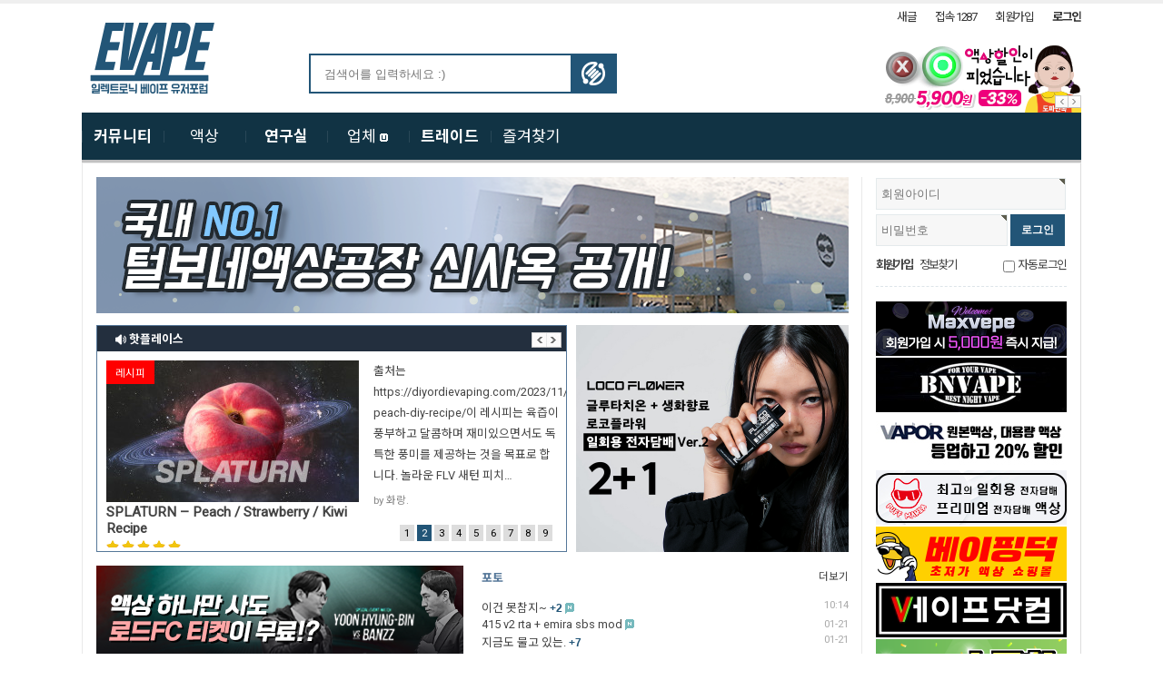

--- FILE ---
content_type: text/html; charset=utf-8
request_url: https://evape.kr/bbs/memo_form.php?me_recv_mb_id=kgj13
body_size: 1908
content:
<!doctype html>
<html lang="ko">
<head>
<meta charset="utf-8">
<meta name="naver-site-verification" content="c1352676a5d998528098c541ab954ca91cc2a393" />
<meta name="google-site-verification" content="VV6BD0nYjeVV09IWJB02A0p2jy3V3v2KDLncnT3Gguk" />
<meta name="description" content="전자담배 커뮤니티, 전자담배 포럼, 전담, 궐련형, 쥴, JUUL, CSV, 아이코스, 글로, 칼리번, 발라리안, 중고장터, 레시피, 액상">
<meta name="viewport" content="width=device-width">
<meta property="og:type" content="website">
<meta property="og:title" content="오류안내 페이지 | 이베이프">
<meta property="og:description" content="전자담배 커뮤니티, 포럼, 궐련형, 쥴, JUUL, CSV, 아이코스, 글로, 칼리번, 중고장터, 공동구매, 레시피, 액상, 전담">
<meta property="og:image" content="https://evape.kr/img/evape.png">
<meta property="og:url" content="https://evape.kr">
<link rel="apple-touch-icon" sizes="57x57" href="https://evape.kr/html/favicons/apple-touch-icon-57x57.png">
<link rel="apple-touch-icon" sizes="60x60" href="https://evape.kr/html/favicons/apple-touch-icon-60x60.png">
<link rel="apple-touch-icon" sizes="72x72" href="https://evape.kr/html/favicons/apple-touch-icon-72x72.png">
<link rel="apple-touch-icon" sizes="76x76" href="https://evape.kr/html/favicons/apple-touch-icon-76x76.png">
<link rel="apple-touch-icon" sizes="114x114" href="https://evape.kr/html/favicons/apple-touch-icon-114x114.png">
<link rel="apple-touch-icon" sizes="120x120" href="https://evape.kr/html/favicons/apple-touch-icon-120x120.png">
<link rel="apple-touch-icon" sizes="144x144" href="https://evape.kr/html/favicons/apple-touch-icon-144x144.png">
<link rel="apple-touch-icon" sizes="152x152" href="https://evape.kr/html/favicons/apple-touch-icon-152x152.png">
<link rel="apple-touch-icon" sizes="180x180" href="https://evape.kr/html/favicons/apple-touch-icon-180x180.png">
<link rel="icon" type="image/png" href="https://evape.kr/html/favicons/favicon-32x32.png" sizes="32x32">
<link rel="icon" type="image/png" href="https://evape.kr/html/favicons/android-chrome-192x192.png" sizes="192x192">
<link rel="icon" type="image/png" href="https://evape.kr/html/favicons/favicon-96x96.png" sizes="96x96">
<link rel="icon" type="image/png" href="https://evape.kr/html/favicons/favicon-16x16.png" sizes="16x16">
<link rel="manifest" href="https://evape.kr/html/favicons/manifest.json">
<link rel="canonical" href="https://evape.kr/index.php">
<meta name="msapplication-TileColor" content="#225577">
<meta name="msapplication-TileImage" content="https://evape.kr/html/favicons/mstile-144x144.png">
<meta http-equiv="imagetoolbar" content="no">
<meta http-equiv="X-UA-Compatible" content="IE=Edge">
<title>오류안내 페이지 | 이베이프</title>
<link rel="stylesheet" href="https://evape.kr/css/default.css?ver2=161020">
<link rel="stylesheet" href="https://evape.kr/css/buttons.css" type="text/css" media="all" />
<link rel="stylesheet" href="https://evape.kr/css/buttons2.css" type="text/css" media="all" />
<link rel="stylesheet" href="https://evape.kr/js/jquery-ui/jquery-ui.css" rel="stylesheet">
<link rel="stylesheet" href="https://evape.kr/js/jquery.qtip.css" rel="stylesheet">
<!-- <link rel="stylesheet" href="https://evape.kr/js/nprogress.css" rel="stylesheet">
<link rel="stylesheet" href="https://evape.kr/css/font-awesome/css/font-awesome.css" rel="stylesheet"> -->
<!--[if lte IE 8]>
<script src="https://evape.kr/js/html5.js"></script>
<![endif]-->
<script>
// 자바스크립트에서 사용하는 전역변수 선언
var g5_url       = "https://evape.kr";
var g5_bbs_url   = "https://evape.kr/bbs";
var g5_is_member = "";
var g5_is_admin  = "";
var g5_is_mobile = "";
var g5_bo_table  = "";
var g5_sca       = "";
var g5_editor    = "";
var g5_cookie_domain = "";
var g5_current = "memo_form.php";
var g5_mb_level = "1";
var iOS = !!navigator.platform && /iPad|iPhone|iPod/.test(navigator.platform);
</script>
<script src="https://evape.kr/js/jquery-1.12.3.min.js"></script>
<script src="https://evape.kr/js/jquery-ui/jquery-ui.min.js"></script>
<script src="https://evape.kr/js/jquery.cookie.js"></script>
<script src="https://evape.kr/js/jquery.numeric.min.js"></script>
<script src="https://evape.kr/js/jquery.hotkeys.js"></script>
<script src="https://evape.kr/js/jquery.qtip.js"></script>
<script src="https://evape.kr/js/jquery.scrollUp.min.js"></script>
<script src="https://evape.kr/js/jquery.touchslider.min.js"></script>
<!--<script src="https://evape.kr/js/jquery.lazyload.min.js"></script>
<script>
window.addEventListener("load", function(event) {
    lazyload();
});
</script>-->
<!--<script src="https://evape.kr/js/nprogress.js"></script>-->
<script src="https://evape.kr/css/fontawesome5/svg-with-js/js/fontawesome-all.js"></script>
<script src="https://evape.kr/html/common.js?ver=161020"></script>
<!-- <script src="https://cdn.socket.io/socket.io-1.4.5.js"></script> -->
<script src="https://evape.kr/js/jquery.menu.js?ver=161020"></script>
<script src="https://evape.kr/js/common.js?ver=161020"></script>
<script src="https://evape.kr/js/wrest.js?ver=161020"></script>
</head>
<body>

<script>
alert("회원만 이용하실 수 있습니다.");
//document.location.href = "https://evape.kr";
document.location.replace("https://evape.kr");
</script>

<noscript>
<div id="validation_check">
    <h1>다음 항목에 오류가 있습니다.</h1>
    <p class="cbg">
        회원만 이용하실 수 있습니다.    </p>
        <div class="btn_confirm">
        <a href="https://evape.kr">돌아가기</a>
    </div>
    
</div>
</noscript>



<!-- ie6,7에서 사이드뷰가 게시판 목록에서 아래 사이드뷰에 가려지는 현상 수정 -->
<!--[if lte IE 7]>
<script>
$(function() {
    var $sv_use = $(".sv_use");
    var count = $sv_use.length;

    $sv_use.each(function() {
        $(this).css("z-index", count);
        $(this).css("position", "relative");
        count = count - 1;
    });
});
</script>
<![endif]-->

</body>
</html>


--- FILE ---
content_type: text/html; charset=utf-8
request_url: https://evape.kr/
body_size: 12876
content:
<!doctype html>
<html lang="ko">
<head>
<meta charset="utf-8">
<meta name="naver-site-verification" content="c1352676a5d998528098c541ab954ca91cc2a393" />
<meta name="google-site-verification" content="VV6BD0nYjeVV09IWJB02A0p2jy3V3v2KDLncnT3Gguk" />
<meta name="description" content="전자담배 커뮤니티, 전자담배 포럼, 전담, 궐련형, 쥴, JUUL, CSV, 아이코스, 글로, 칼리번, 발라리안, 중고장터, 레시피, 액상">
<meta name="viewport" content="width=device-width">
<meta property="og:type" content="website">
<meta property="og:title" content="이베이프">
<meta property="og:description" content="전자담배 커뮤니티, 포럼, 궐련형, 쥴, JUUL, CSV, 아이코스, 글로, 칼리번, 중고장터, 공동구매, 레시피, 액상, 전담">
<meta property="og:image" content="https://evape.kr/img/evape.png">
<meta property="og:url" content="https://evape.kr">
<link rel="apple-touch-icon" sizes="57x57" href="https://evape.kr/html/favicons/apple-touch-icon-57x57.png">
<link rel="apple-touch-icon" sizes="60x60" href="https://evape.kr/html/favicons/apple-touch-icon-60x60.png">
<link rel="apple-touch-icon" sizes="72x72" href="https://evape.kr/html/favicons/apple-touch-icon-72x72.png">
<link rel="apple-touch-icon" sizes="76x76" href="https://evape.kr/html/favicons/apple-touch-icon-76x76.png">
<link rel="apple-touch-icon" sizes="114x114" href="https://evape.kr/html/favicons/apple-touch-icon-114x114.png">
<link rel="apple-touch-icon" sizes="120x120" href="https://evape.kr/html/favicons/apple-touch-icon-120x120.png">
<link rel="apple-touch-icon" sizes="144x144" href="https://evape.kr/html/favicons/apple-touch-icon-144x144.png">
<link rel="apple-touch-icon" sizes="152x152" href="https://evape.kr/html/favicons/apple-touch-icon-152x152.png">
<link rel="apple-touch-icon" sizes="180x180" href="https://evape.kr/html/favicons/apple-touch-icon-180x180.png">
<link rel="icon" type="image/png" href="https://evape.kr/html/favicons/favicon-32x32.png" sizes="32x32">
<link rel="icon" type="image/png" href="https://evape.kr/html/favicons/android-chrome-192x192.png" sizes="192x192">
<link rel="icon" type="image/png" href="https://evape.kr/html/favicons/favicon-96x96.png" sizes="96x96">
<link rel="icon" type="image/png" href="https://evape.kr/html/favicons/favicon-16x16.png" sizes="16x16">
<link rel="manifest" href="https://evape.kr/html/favicons/manifest.json">
<link rel="canonical" href="https://evape.kr/index.php">
<meta name="msapplication-TileColor" content="#225577">
<meta name="msapplication-TileImage" content="https://evape.kr/html/favicons/mstile-144x144.png">
<meta http-equiv="imagetoolbar" content="no">
<meta http-equiv="X-UA-Compatible" content="IE=Edge">
<title>이베이프</title>
<link rel="stylesheet" href="https://evape.kr/css/default.css?ver2=161020">
<link rel="stylesheet" href="https://evape.kr/skin/connect/basic/style.css?ver=161020">
<link rel="stylesheet" href="https://evape.kr/html/style.css?ver=161020">
<link rel="stylesheet" href="https://evape.kr/skin/latest/basic/style.css?1662294524">
<link rel="stylesheet" href="https://evape.kr/skin/outlogin/basic/style.css?1641314850">
<link rel="stylesheet" href="https://evape.kr/skin/poll/basic/style.css?ver=161020">
<link rel="stylesheet" href="https://evape.kr/css/buttons.css" type="text/css" media="all" />
<link rel="stylesheet" href="https://evape.kr/css/buttons2.css" type="text/css" media="all" />
<link rel="stylesheet" href="https://evape.kr/js/jquery-ui/jquery-ui.css" rel="stylesheet">
<link rel="stylesheet" href="https://evape.kr/js/jquery.qtip.css" rel="stylesheet">
<!-- <link rel="stylesheet" href="https://evape.kr/js/nprogress.css" rel="stylesheet">
<link rel="stylesheet" href="https://evape.kr/css/font-awesome/css/font-awesome.css" rel="stylesheet"> -->
<!--[if lte IE 8]>
<script src="https://evape.kr/js/html5.js"></script>
<![endif]-->
<script>
// 자바스크립트에서 사용하는 전역변수 선언
var g5_url       = "https://evape.kr";
var g5_bbs_url   = "https://evape.kr/bbs";
var g5_is_member = "";
var g5_is_admin  = "";
var g5_is_mobile = "";
var g5_bo_table  = "";
var g5_sca       = "";
var g5_editor    = "";
var g5_cookie_domain = "";
var g5_current = "index.php";
var g5_mb_level = "1";
var iOS = !!navigator.platform && /iPad|iPhone|iPod/.test(navigator.platform);
</script>
<script src="https://evape.kr/js/jquery-1.12.3.min.js"></script>
<script src="https://evape.kr/js/jquery-ui/jquery-ui.min.js"></script>
<script src="https://evape.kr/js/jquery.cookie.js"></script>
<script src="https://evape.kr/js/jquery.numeric.min.js"></script>
<script src="https://evape.kr/js/jquery.hotkeys.js"></script>
<script src="https://evape.kr/js/jquery.qtip.js"></script>
<script src="https://evape.kr/js/jquery.scrollUp.min.js"></script>
<script src="https://evape.kr/js/jquery.touchslider.min.js"></script>
<!--<script src="https://evape.kr/js/jquery.lazyload.min.js"></script>
<script>
window.addEventListener("load", function(event) {
    lazyload();
});
</script>-->
<!--<script src="https://evape.kr/js/nprogress.js"></script>-->
<script src="https://evape.kr/css/fontawesome5/svg-with-js/js/fontawesome-all.js"></script>
<script src="https://evape.kr/html/common.js?ver=161020"></script>
<!-- <script src="https://cdn.socket.io/socket.io-1.4.5.js"></script> -->
<script src="https://evape.kr/js/jquery.menu.js?ver=161020"></script>
<script src="https://evape.kr/js/common.js?ver=161020"></script>
<script src="https://evape.kr/js/wrest.js?ver=161020"></script>
<script src="https://evape.kr/js/jquery.easing.1.3.js"></script>
<script src="https://evape.kr/js/jquery.easy-ticker.min.js"></script>
<script src="https://evape.kr/js/raty/jquery.raty.js"></script>
</head>
<body>
<style>
/* 임시적용 */
.officeBlock {border:1px dashed #557799;margin:5px 0;padding:5px}
</style>

<!-- 상단 시작 { -->
<div id="hd">
    <h1 id="hd_h1">이베이프</h1>

    <div id="skip_to_container"><a href="#container">본문 바로가기</a></div>

    
<!-- 팝업레이어 시작 { -->
<div id="hd_pop">
    <h2>팝업레이어 알림</h2>

<span class="sound_only">팝업레이어 알림이 없습니다.</span></div>

<script>
$(function() {
    $(".hd_pops_reject").click(function() {
        var id = $(this).attr('class').split(' ');
        var ck_name = id[1];
        var exp_time = parseInt(id[2]);
        $("#"+id[1]).css("display", "none");
        set_cookie(ck_name, 1, exp_time, g5_cookie_domain);
    });
    $('.hd_pops_close').click(function() {
        var idb = $(this).attr('class').split(' ');
        $('#'+idb[1]).css('display','none');
    });
    $("#hd").css("z-index", 1000);
});
</script>
<!-- } 팝업레이어 끝 -->
    <div id="hd_wrapper">

        <div id="logo">
            <a href="https://evape.kr"><img src="https://evape.kr/img/logo.png" alt="이베이프" width="300"></a>
        </div>
		<fieldset id="hd_sch">
            <legend>사이트 내 전체검색</legend>
            <form name="fsearchbox" method="get" action="https://evape.kr/search.php" onsubmit="return fsearchbox_submit(this);">
            <label for="sch_stx" class="sound_only">검색어<strong class="sound_only"> 필수</strong></label>
            <input type="text" name="stx" id="sch_stx" placeholder="검색어를 입력하세요 :)" maxlength="20" value="">
            <!--<input type="submit" id="sch_submit" value="검색">-->
			<input type="image" id="sch_submit" src="https://evape.kr/img/search2.png">
            </form>
        </fieldset>

        <div id="newmail" style='display:none'>
            <a href="https://evape.kr/bbs/memo.php" target="_blank" class="win_memo"><img src="https://evape.kr/img/newmail.png"></a>
        </div>

        <ul id="tnb">
                        <li><a href="https://evape.kr/bbs/new.php?view=w">새글</a></li>
            			<li><a href="https://evape.kr/bbs/current_connect.php">접속
1287</a></li>
			                        <li><a href="https://evape.kr/bbs/register.php">회원가입</a></li>
            <li><a href="https://evape.kr/bbs/login.php"><b>로그인</b></a></li>
                    </ul>

        <div id='rtBanner'>
			<div class='rtBannerBtn'>
				<input type="button" title="이전" class="iconBtn icMiniPrev">
				<input type="button" title="다음" class="iconBtn icMiniNext">
			</div>
			<div id='rtRoll' class="touchslider-viewport">
				<div>
									<ul class="touchslider-item">
						<li><a href="https://dopa.kr" target="_blank"/><img src="https://evape.kr/data/file/client/3552106838_mQafvpIo_23928952b1afc3fe547fce796c1f2c1008ff347d.png" width="220" height="80" /></a></li>
					</ul>
									<ul class="touchslider-item">
						<li><a href="https://dopa.kr" target="_blank"/><img src="https://evape.kr/data/file/client/3552106838_mQafvpIo_23928952b1afc3fe547fce796c1f2c1008ff347d.png" width="220" height="80" /></a></li>
					</ul>
								</div>
			</div>
        </div>
    </div>

    <hr>

    <nav id="gnb">
        <h2>메인메뉴</h2>
        <ul id="gnb_1dul">
                        <li class="gnb_1dli" style="z-index:999">
                                <a href="/bbs/board.php?bo_table=free" target="_self" class="gnb_1da">
                    <strong>커뮤니티</strong>                                    </a>
                <ul class="gnb_2dul"><li class="gnb_2top"><img src="https://evape.kr/img/menutop.png" /></li>
                    <li class="gnb_2dli">
                        <a href="/bbs/board.php?bo_table=notice" target="_self" class="gnb_2da">
                            공지사항                                                    </a>
                    </li>
                                    <li class="gnb_2dli">
                        <a href="/bbs/board.php?bo_table=event" target="_self" class="gnb_2da">
                            나눔이벤트                                                    </a>
                    </li>
                                    <li class="gnb_2dli">
                        <a href="/bbs/board.php?bo_table=free" target="_self" class="gnb_2da">
                            자유게시판                                                    </a>
                    </li>
                                    <li class="gnb_2dli">
                        <a href="/bbs/board.php?bo_table=qa" target="_self" class="gnb_2da">
                            질문답변                                                    </a>
                    </li>
                                    <li class="gnb_2dli">
                        <a href="/bbs/board.php?bo_table=gallery" target="_self" class="gnb_2da">
                            포토                                                    </a>
                    </li>
                                    <li class="gnb_2dli">
                        <a href="/bbs/board.php?bo_table=want" target="_self" class="gnb_2da">
                            건의게시판                                                    </a>
                    </li>
                </ul>
            </li>
                        <li class="gnb_1dli" style="z-index:998">
                                <a href="/bbs/board.php?bo_table=recipe" target="_self" class="gnb_1da">
                    액상                                    </a>
                <ul class="gnb_2dul"><li class="gnb_2top"><img src="https://evape.kr/img/menutop.png" /></li>
                    <li class="gnb_2dli">
                        <a href="/bbs/board.php?bo_table=recipe" target="_self" class="gnb_2da">
                            레시피                                                    </a>
                    </li>
                </ul>
            </li>
                        <li class="gnb_1dli" style="z-index:997">
                                <a href="/bbs/board.php?bo_table=review" target="_self" class="gnb_1da">
                    <strong>연구실</strong>                                    </a>
                <ul class="gnb_2dul"><li class="gnb_2top"><img src="https://evape.kr/img/menutop.png" /></li>
                    <li class="gnb_2dli">
                        <a href="/bbs/board.php?bo_table=review" target="_self" class="gnb_2da">
                            리뷰게시판                                                    </a>
                    </li>
                                    <li class="gnb_2dli">
                        <a href="/bbs/board.php?bo_table=tip" target="_self" class="gnb_2da">
                            팁앤가이드                                                    </a>
                    </li>
                                    <li class="gnb_2dli">
                        <a href="/html/calculator_recipe.php" target="_self" class="gnb_2da">
                            레시피계산기                                                    </a>
                    </li>
                                    <li class="gnb_2dli">
                        <a href="/html/etc_address.php" target="_self" class="gnb_2da">
                            툴즈킷                                                    </a>
                    </li>
                </ul>
            </li>
                        <li class="gnb_1dli" style="z-index:996">
                                <a href="/bbs/board.php?bo_table=seller" target="_self" class="gnb_1da">
                    업체                    <img src='https://evape.kr/img/hotkey_u.png' />                </a>
                <ul class="gnb_2dul"><li class="gnb_2top"><img src="https://evape.kr/img/menutop.png" /></li>
                    <li class="gnb_2dli">
                        <a href="/bbs/board.php?bo_table=seller" target="_self" class="gnb_2da">
                            업체게시판                                                    </a>
                    </li>
                                    <li class="gnb_2dli">
                        <a href="/bbs/board.php?bo_table=mod" target="_self" class="gnb_2da">
                            모더게시판                                                    </a>
                    </li>
                </ul>
            </li>
                        <li class="gnb_1dli" style="z-index:995">
                                <a href="/bbs/board.php?bo_table=trade" target="_self" class="gnb_1da">
                    <strong>트레이드</strong>                                    </a>
                <ul class="gnb_2dul"><li class="gnb_2top"><img src="https://evape.kr/img/menutop.png" /></li>
                    <li class="gnb_2dli">
                        <a href="/bbs/board.php?bo_table=trade&sca=판매" target="_self" class="gnb_2da">
                            판매                                                    </a>
                    </li>
                                    <li class="gnb_2dli">
                        <a href="/bbs/board.php?bo_table=trade&sca=구매" target="_self" class="gnb_2da">
                            구매                                                    </a>
                    </li>
                                    <li class="gnb_2dli">
                        <a href="/bbs/board.php?bo_table=trade&sca=나눔" target="_self" class="gnb_2da">
                            나눔                                                    </a>
                    </li>
                                    <li class="gnb_2dli">
                        <a href="/bbs/board.php?bo_table=after" target="_self" class="gnb_2da">
                            거래후기                                                    </a>
                    </li>
                </ul>
            </li>
                        <li class="gnb_1dli" style="z-index:994">
                                <a href="/bbs/board.php?bo_table=favorite" target="_self" class="gnb_1da">
                    즐겨찾기                                    </a>
                            </li>
                    </ul>
    </nav>
</div>
<!-- } 상단 끝 -->

<hr>

<script>
//실시간 메모
var newmail = "";

/*NProgress.configure({ showSpinner: false });
NProgress.start();
$(window).load(function(){ 
	NProgress.done();
});*/

function periodical() {
	$('#newmail').effect('shake', {times:3, distance:3, direction:'up'}, 1000);
    return false;
}

/*function tbtn()
{
    if ($(window).width() < 1200)
    {
        $('#topUp').css({
            "margin-left": ($(window).width() - 80) + "px"
        });
    }
    else
    {
        $('#topUp').css({
            "margin-left": "1090px"
        });
    }
    return false;
}*/

$(document).ready(function() {
	var schStatus = localStorage.getItem('_schEngine');
	if (schStatus != 1)
		$('input[name=schEngine]').attr("checked", true);

	$(window).scroll(function() {
        if ($(document).scrollTop() < 120)
		{
			if ($('#gnb').hasClass('fixed'))
            {
				$('#gnb').removeClass('fixed');
                $('#wrapper').css('padding-top', 0);
                $('#new_menu').fadeIn();
            }
            if ($('#topUp:visible'))
                $('#topUp').fadeOut();
		}
		else
		{
            if (!$('#gnb').hasClass('fixed'))
            {
			    $('#gnb').addClass('fixed');
                $('#wrapper').css('padding-top', $('#gnb').outerHeight()) + 'px';
                $('#new_menu').fadeOut();
            }
            if ($('#topUp:hidden'))
                $('#topUp').fadeIn();
        }
	});

    if (newmail)
	{
		var shake = setInterval(periodical, 2000);

		$('.win_memo').click(function() {
			clearInterval(shake);
			$('#newmail').fadeOut('slow');
		})
	}
    //tbtn();

    //$('#logo').snowfall({flakeCount:9, flakeIndex:9, maxSpeed:1, round:true, minSize:1, maxSize:9});

});

//윈도우 리사이즈시에 탑버튼을 안으로
/*$(window).resize(function() {
    tbtn();
});*/

if (g5_current != "write.php")
{
    $(document).bind('keydown', '`', function() { window.open(g5_url, '_self') });
$(document).bind('keydown', 'f', function() { window.open(g5_bbs_url + '/board.php?bo_table=free', '_self') });
$(document).bind('keydown', 'n', function() { window.open(g5_bbs_url + '/board.php?bo_table=notice', '_self') });
$(document).bind('keydown', 'q', function() { window.open(g5_bbs_url + '/board.php?bo_table=qa', '_self') });
$(document).bind('keydown', 'p', function() { window.open(g5_bbs_url + '/board.php?bo_table=gallery', '_self') });
$(document).bind('keydown', 'g', function() { window.open(g5_bbs_url + '/board.php?bo_table=tip', '_self') });
$(document).bind('keydown', 'v', function() { window.open(g5_bbs_url + '/board.php?bo_table=review', '_self') });
$(document).bind('keydown', 'h', function() { window.open(g5_bbs_url + '/board.php?bo_table=deal', '_self') });
$(document).bind('keydown', 'x', function() { window.open(g5_bbs_url + '/board.php?bo_table=cloud', '_self') });
$(document).bind('keydown', 'r', function() { window.open(g5_bbs_url + '/board.php?bo_table=recipe', '_self') });
$(document).bind('keydown', 'l', function() { window.open(g5_bbs_url + '/board.php?bo_table=new', '_self') });
$(document).bind('keydown', '1', function() { window.open(g5_url + '/html/calculator_recipe.php', '_self') });
$(document).bind('keydown', '2', function() { window.open(g5_url + '/html/calculator_coil.php', '_self') });
$(document).bind('keydown', '3', function() { window.open(g5_url + '/html/etc_address.php', '_self') });
$(document).bind('keydown', 't', function() { window.open(g5_bbs_url + '/board.php?bo_table=trade', '_self') });
$(document).bind('keydown', 'o', function() { window.open(g5_bbs_url + '/board.php?bo_table=offshop', '_self') });
$(document).bind('keydown', 'd', function() { window.open(g5_bbs_url + '/board.php?bo_table=mod', '_self') });
$(document).bind('keydown', 'u', function() { window.open(g5_bbs_url + '/board.php?bo_table=seller', '_self') });
$(document).bind('keydown', 'z', function() { window.open(g5_bbs_url + '/board.php?bo_table=stock', '_self') });
$(document).bind('keydown', 'y', function() { window.open(g5_bbs_url + '/board.php?bo_table=seller2', '_self') });
}

if (g5_is_member)
{
    $(document).bind('keydown', 'm', function() { win_memo(g5_bbs_url + '/memo.php') });
    $(document).bind('keydown', 's', function() { win_scrap(g5_bbs_url + '/scrap.php') });
}

jQuery(function($) {
	$("#rtBanner").touchSlider({
		autoplay:true,
		delay:8000,
		margin:0,
		prev: ".rtBannerBtn .icMiniPrev",
		next: ".rtBannerBtn .icMiniNext"
	});
});

$('.topNotice').easyTicker({
	direction: 'up',
	easing: 'easeOutBounce',
	speed: 500,
	interval: 3000,
	height: 'auto',
	visible: 0,
	mousePause: 1
});
</script>

<!-- 콘텐츠 시작 { -->
<div id="wrapper">
    <div id="container">
        
        <!-- 사이드 -->
        
<div id="idx">
	<!--    <table id="noticeBox" border="0" cellspacing="0" cellpadding="0">
		<colgroup>
			<col width="180" />
			<col />
		</colgroup>
		<tbody>
			<tr>
								<td>
				<div style='height:60px;margin-top:-10px;'><a href='https://evape.kr/bbs/board.php?bo_table=notice&wr_id=4073'><img src="https://evape.kr/data/file/notice/" /></a></div>
				</td>
			</tr>
		</tbody>
	</table>
	-->

    <div id='topBanner'>
				<a href="https://youtu.be/PKeD9BsivyY?si=QTslGlttXqSBRsOe" target="_blank"/><img src="https://evape.kr/data/editor/2510/1028855158_1761902124.7978.png" width="828" height="150" /></a>
	</div>

    <div id="leftBox"> 
		
        <div id="hotPlace" class="myBox">
			<div class="myBoxIn">
				<img src='https://evape.kr/img/volume2.png' style='vertical-align:middle' />
				<span style='vertical-align:middle;font-weight:bold'>핫플레이스</span>
				<span style='float:right;padding:7px 25px 0 0;'>
					<input type="button" title="이전" class="iconBtn icPrev">
					<input type="button" title="다음" class="iconBtn icNext">
				</span>
				<div id='topBtn'>
										<span class="touchslider-nav-item touchslider-nav-item-current">1</span>
										<span class="touchslider-nav-item ">2</span>
										<span class="touchslider-nav-item ">3</span>
										<span class="touchslider-nav-item ">4</span>
										<span class="touchslider-nav-item ">5</span>
										<span class="touchslider-nav-item ">6</span>
										<span class="touchslider-nav-item ">7</span>
										<span class="touchslider-nav-item ">8</span>
										<span class="touchslider-nav-item ">9</span>
									</div>
			</div>
			<div id="hotPlaceCon" class="touchslider-viewport">
				<div>
										<ul class="touchslider-item">
						<a href='https://evape.kr/bbs/board.php?bo_table=gallery&wr_id=842454'>
						<span style='float:right;width:206px;line-height:1.8em'>
							탑캡가공 [ 지투커스텀 ] ㅡ&gt; 세라코트 [ 마이스터 ] 를 거쳐

최종본을 받아보니 만족스럽습니다							<p style='padding:5px 0;font-size:.9em;color:#888'>by 전담스터디.</p>
						</span>
						<div style='position:absolute;background:#ff0000;font-size:.9em;color:#fff;padding:5px 10px'>
							포토						</div>
						<img src="https://evape.kr/data/file/gallery/thumb-1846253323_LdBMYhke_9b483f5f7c89659e8b4e78658f95725fe1494f26_278x156.jpg" alt="" width="278" height="156" title="스트라텀 밸런스2 리모델링">						</a>
						<li style='font-size:1.2em;font-weight:bold;padding:2px 0'>스트라텀 밸런스2 리모델링</li>
											</ul>
										<ul class="touchslider-item">
						<a href='https://evape.kr/bbs/board.php?bo_table=recipe&wr_id=20264'>
						<span style='float:right;width:206px;line-height:1.8em'>
							출처는 https://diyordievaping.com/2023/11/08/splaturn-peach-diy-recipe/이 레시피는 육즙이 풍부하고 달콤하며 재미있으면서도 독특한 풍미를 제공하는 것을 목표로 합니다. 놀라운 FLV 새턴 피치…							<p style='padding:5px 0;font-size:.9em;color:#888'>by 화랑.</p>
						</span>
						<div style='position:absolute;background:#ff0000;font-size:.9em;color:#fff;padding:5px 10px'>
							레시피						</div>
						<img src="https://evape.kr/data/editor/2505/thumb-d50301ffac83ea9f6645c19dff8e08cf_1747629130_149_278x156.jpg" alt="" width="278" height="156" title="SPLATURN – Peach / Strawberry / Kiwi Recipe">						</a>
						<li style='font-size:1.2em;font-weight:bold;padding:2px 0'>SPLATURN – Peach / Strawberry / Kiwi Recipe</li>
						<li class="recipeRating" data-score="5.0"></li>					</ul>
										<ul class="touchslider-item">
						<a href='https://evape.kr/bbs/board.php?bo_table=recipe&wr_id=20256'>
						<span style='float:right;width:206px;line-height:1.8em'>
							진한 카라멜, 당밀, 갈색 설탕에 가벼운 견과류 담배 향을 더하고 오트밀 건포도 쿠키와 함께 제공합니다.

출처는 https://diyordievaping.com/2024/04/25/obsidian-gold-label-diy-eliquid-recipe/…							<p style='padding:5px 0;font-size:.9em;color:#888'>by 화랑.</p>
						</span>
						<div style='position:absolute;background:#ff0000;font-size:.9em;color:#fff;padding:5px 10px'>
							레시피						</div>
						<img src="https://evape.kr/data/file/recipe/thumb-661970258_uFX8aRkg_bc2c8bee58463df41d97cccdc3542dff59b6eda5_278x156.png" alt="" width="278" height="156" title="Obsidian Gold label">						</a>
						<li style='font-size:1.2em;font-weight:bold;padding:2px 0'>Obsidian Gold label</li>
						<li class="recipeRating" data-score="5.0"></li>					</ul>
										<ul class="touchslider-item">
						<a href='https://evape.kr/bbs/board.php?bo_table=recipe&wr_id=20258'>
						<span style='float:right;width:206px;line-height:1.8em'>
							출처는 https://diyordievaping.com/2018/08/08/lets-mix-kings-custard-diy-e-liquid-recipes/풍미 노트TFA 바닐라 커스터드: 이 레시피에 들어가는 커스터드 향입니다. 저는 많이 넣지 않고 1%만 넣…							<p style='padding:5px 0;font-size:.9em;color:#888'>by 화랑.</p>
						</span>
						<div style='position:absolute;background:#ff0000;font-size:.9em;color:#fff;padding:5px 10px'>
							레시피						</div>
						<img src="https://evape.kr/data/file/recipe/thumb-661970258_ltHRyinZ_990592c86099aa5eac25d604a43ae9cc0e43dd86_278x156.png" alt="" width="278" height="156" title="Kings Custard">						</a>
						<li style='font-size:1.2em;font-weight:bold;padding:2px 0'>Kings Custard</li>
						<li class="recipeRating" data-score="3.5"></li>					</ul>
										<ul class="touchslider-item">
						<a href='https://evape.kr/bbs/board.php?bo_table=gallery&wr_id=842498'>
						<span style='float:right;width:206px;line-height:1.8em'>
							수면 26시간.. 날려버린 클스							<p style='padding:5px 0;font-size:.9em;color:#888'>by 시우유유유.</p>
						</span>
						<div style='position:absolute;background:#ff0000;font-size:.9em;color:#fff;padding:5px 10px'>
							포토						</div>
						<img src="https://evape.kr/data/file/gallery/thumb-3555374293_hTZ3fuJU_8daa79bca314fb7e2179d4a7109f858a96fa9b04_278x156.jpg" alt="" width="278" height="156" title="어제 크리스마스였어?">						</a>
						<li style='font-size:1.2em;font-weight:bold;padding:2px 0'>어제 크리스마스였어?</li>
											</ul>
										<ul class="touchslider-item">
						<a href='https://evape.kr/bbs/board.php?bo_table=gallery&wr_id=842515'>
						<span style='float:right;width:206px;line-height:1.8em'>
							아쉬운점이 없는건 아니지만

역시 팟디는 편합니다

작아서!							<p style='padding:5px 0;font-size:.9em;color:#888'>by 경산베이퍼.</p>
						</span>
						<div style='position:absolute;background:#ff0000;font-size:.9em;color:#fff;padding:5px 10px'>
							포토						</div>
						<img src="https://evape.kr/data/editor/2512/thumb-1995133964_1767148816.0715_278x156.jpg" alt="" width="278" height="156" title="팟디의 편리함">						</a>
						<li style='font-size:1.2em;font-weight:bold;padding:2px 0'>팟디의 편리함</li>
											</ul>
									</div>
			</div>
		</div>
			</div>

	<div id="rightBox">
		<div id="centerBanner">
						<a href="https://loco-flower.com/product/list.html?cate_no=43" target="_blank"/><img src="https://evape.kr/data/file/client/1028855158_FJV7XRDa_01b553f3e0e0d814fb10cda160fd1397d3e1b78c.png" width="300" height="250" /></a>
		</div>
	</div>

	<div style='clear:both;float:left;margin:15px 0'>
		<h2 class="sound_only">최신글</h2>
		<div style="float:left">
						<a href="https://www.sweetpunch.kr" target="_blank"/><img src="https://evape.kr/data/editor/2506/3552106838_1750389350.6409.png" width="404" height="140" /></a>
		</div>
		<!-- 최신글 시작 { -->
				<div style="float:left;margin-left:20px">
			
<!-- 포토 최신글 시작 { -->
<div class="lt ">
    <strong class="lt_title"><a href="https://evape.kr/bbs/board.php?bo_table=gallery">포토</a></strong>
	<div class="lt_more"><a href="https://evape.kr/bbs/board.php?bo_table=gallery"><span class="sound_only">포토</span>더보기</a></div>
    <ul>
            <li>
            <a href="https://evape.kr/bbs/board.php?bo_table=gallery&amp;wr_id=842611">이건 못참지~<span class="cnt_cmt">+2</span></a> <img src="https://evape.kr/skin/latest/basic/img/icon_new.gif" alt="새글"> 			<span style='float:right;color:#aaa;font-size:.9em'>
				10:14			</span>
        </li>
            <li>
            <a href="https://evape.kr/bbs/board.php?bo_table=gallery&amp;wr_id=842604">415 v2 rta + emira sbs mod</a> <img src="https://evape.kr/skin/latest/basic/img/icon_new.gif" alt="새글"> 			<span style='float:right;color:#aaa;font-size:.9em'>
				01-21			</span>
        </li>
            <li>
            <a href="https://evape.kr/bbs/board.php?bo_table=gallery&amp;wr_id=842601">지금도 물고 있는.<span class="cnt_cmt">+7</span></a>  			<span style='float:right;color:#aaa;font-size:.9em'>
				01-21			</span>
        </li>
            <li>
            <a href="https://evape.kr/bbs/board.php?bo_table=gallery&amp;wr_id=842600">아보카도 베이비 프로<span class="cnt_cmt">+1</span></a>  			<span style='float:right;color:#aaa;font-size:.9em'>
				01-20			</span>
        </li>
            <li>
            <a href="https://evape.kr/bbs/board.php?bo_table=gallery&amp;wr_id=842598">베놈 아스트로</a>  			<span style='float:right;color:#aaa;font-size:.9em'>
				01-20			</span>
        </li>
            </ul>
</div>
<!-- } 포토 최신글 끝 -->
		</div>
				<div style="float:left">
			
<!-- 팁앤가이드 최신글 시작 { -->
<div class="lt lt_line">
    <strong class="lt_title"><a href="https://evape.kr/bbs/board.php?bo_table=tip">팁앤가이드</a></strong>
	<div class="lt_more"><a href="https://evape.kr/bbs/board.php?bo_table=tip"><span class="sound_only">팁앤가이드</span>더보기</a></div>
    <ul>
            <li>
            <a href="https://www.evape.kr/bbs/board.php?bo_table=tip&amp;wr_id=45955">갑자기 생각나서 써보는 초보자를 위한 리빌드 용어 …<span class="cnt_cmt">+4</span></a>  			<span style='float:right;color:#aaa;font-size:.9em'>
				11-05			</span>
        </li>
            <li>
            <a href="https://www.evape.kr/bbs/board.php?bo_table=tip&amp;wr_id=45942">액상 숙성시 중탕 팁<span class="cnt_cmt">+2</span></a>  			<span style='float:right;color:#aaa;font-size:.9em'>
				08-01			</span>
        </li>
            <li>
            <a href="https://www.evape.kr/bbs/board.php?bo_table=tip&amp;wr_id=45939">도포 어비스 경통 빼기, 흡압핀 개조</a>  			<span style='float:right;color:#aaa;font-size:.9em'>
				06-10			</span>
        </li>
            <li>
            <a href="https://www.evape.kr/bbs/board.php?bo_table=tip&amp;wr_id=45915">젤로 핀고장나서 팟인식 안될때 고치는법 (간단함)<span class="cnt_cmt">+11</span></a>  			<span style='float:right;color:#aaa;font-size:.9em'>
				02-19			</span>
        </li>
            <li>
            <a href="https://www.evape.kr/bbs/board.php?bo_table=tip&amp;wr_id=45908">칼슨 메쉬 3cake 활용법<span class="cnt_cmt">+2</span></a>  			<span style='float:right;color:#aaa;font-size:.9em'>
				01-06			</span>
        </li>
            </ul>
</div>
<!-- } 팁앤가이드 최신글 끝 -->
		</div>
				<div style="float:left;margin-left:20px">
			
<!-- 거래후기 최신글 시작 { -->
<div class="lt lt_line">
    <strong class="lt_title"><a href="https://evape.kr/bbs/board.php?bo_table=after">거래후기</a></strong>
	<div class="lt_more"><a href="https://evape.kr/bbs/board.php?bo_table=after"><span class="sound_only">거래후기</span>더보기</a></div>
    <ul>
            <li>
            <a href="https://evape.kr/bbs/board.php?bo_table=after&amp;wr_id=32867">Burnshrimp 거래후기</a>  			<span style='float:right;color:#aaa;font-size:.9em'>
				01-15			</span>
        </li>
            <li>
            <a href="https://evape.kr/bbs/board.php?bo_table=after&amp;wr_id=32866">참치뀨님과 거래 후기입니다!</a>  			<span style='float:right;color:#aaa;font-size:.9em'>
				12-24			</span>
        </li>
            <li>
            <a href="https://evape.kr/bbs/board.php?bo_table=after&amp;wr_id=32863">김동X 유명한 분인 줄 몰랐네요/환불완;<span class="cnt_cmt">+2</span></a>  			<span style='float:right;color:#aaa;font-size:.9em'>
				12-16			</span>
        </li>
            <li>
            <a href="https://evape.kr/bbs/board.php?bo_table=after&amp;wr_id=32859">길에서주운발라리안님 묵은지액상 구매후기<span class="cnt_cmt">+1</span></a>  			<span style='float:right;color:#aaa;font-size:.9em'>
				11-17			</span>
        </li>
            <li>
            <a href="https://evape.kr/bbs/board.php?bo_table=after&amp;wr_id=32855">길에서주운발라리안님과 거래후기^^<span class="cnt_cmt">+3</span></a>  			<span style='float:right;color:#aaa;font-size:.9em'>
				11-13			</span>
        </li>
            </ul>
</div>
<!-- } 거래후기 최신글 끝 -->
		</div>
				<div style="float:left">
			
<!-- 질문답변 최신글 시작 { -->
<div class="lt lt_line">
    <strong class="lt_title"><a href="https://evape.kr/bbs/board.php?bo_table=qa">질문답변</a></strong>
	<div class="lt_more"><a href="https://evape.kr/bbs/board.php?bo_table=qa"><span class="sound_only">질문답변</span>더보기</a></div>
    <ul>
            <li>
            <a href="https://evape.kr/bbs/board.php?bo_table=qa&amp;wr_id=1105517">Dna 80c 칩 어떤 코일쓰시나요?</a> <img src="https://evape.kr/skin/latest/basic/img/icon_new.gif" alt="새글"> 			<span style='float:right;color:#aaa;font-size:.9em'>
				16:52			</span>
        </li>
            <li>
            <a href="https://evape.kr/bbs/board.php?bo_table=qa&amp;wr_id=1105515">맛표현 좋은 탱크 추천 부탁드립니당<span class="cnt_cmt">+1</span></a> <img src="https://evape.kr/skin/latest/basic/img/icon_new.gif" alt="새글"> 			<span style='float:right;color:#aaa;font-size:.9em'>
				15:09			</span>
        </li>
            <li>
            <a href="https://evape.kr/bbs/board.php?bo_table=qa&amp;wr_id=1105513">말론이냐 아스트로mk3냐 고민이네요…<span class="cnt_cmt">+1</span></a> <img src="https://evape.kr/skin/latest/basic/img/icon_new.gif" alt="새글"> 			<span style='float:right;color:#aaa;font-size:.9em'>
				14:12			</span>
        </li>
            <li>
            <a href="https://evape.kr/bbs/board.php?bo_table=qa&amp;wr_id=1105501">혹시 국도66아시는분<span class="cnt_cmt">+3</span></a> <img src="https://evape.kr/skin/latest/basic/img/icon_new.gif" alt="새글"> 			<span style='float:right;color:#aaa;font-size:.9em'>
				01-21			</span>
        </li>
            <li>
            <a href="https://evape.kr/bbs/board.php?bo_table=qa&amp;wr_id=1105500">말론은 폐호흡으로 쓸 수 없나요?<span class="cnt_cmt">+6</span></a> <img src="https://evape.kr/skin/latest/basic/img/icon_new.gif" alt="새글"> 			<span style='float:right;color:#aaa;font-size:.9em'>
				01-21			</span>
        </li>
            </ul>
</div>
<!-- } 질문답변 최신글 끝 -->
		</div>
				<div style="float:left;margin-left:20px">
			
<!-- 리뷰게시판 최신글 시작 { -->
<div class="lt lt_line">
    <strong class="lt_title"><a href="https://evape.kr/bbs/board.php?bo_table=review">리뷰게시판</a></strong>
	<div class="lt_more"><a href="https://evape.kr/bbs/board.php?bo_table=review"><span class="sound_only">리뷰게시판</span>더보기</a></div>
    <ul>
            <li>
            <a href="https://evape.kr/bbs/board.php?bo_table=review&amp;wr_id=104236">ASDF KOREA 인게이지(ENGAGE) 만소리 블랙 하이엔드 …</a> <img src="https://evape.kr/skin/latest/basic/img/icon_new.gif" alt="새글"> 			<span style='float:right;color:#aaa;font-size:.9em'>
				16:43			</span>
        </li>
            <li>
            <a href="https://evape.kr/bbs/board.php?bo_table=review&amp;wr_id=104235">저스트포그 코팝 이지 IZY 40000퍼프 대용량 일회용 …</a> <img src="https://evape.kr/skin/latest/basic/img/icon_new.gif" alt="새글"> 			<span style='float:right;color:#aaa;font-size:.9em'>
				16:32			</span>
        </li>
            <li>
            <a href="https://evape.kr/bbs/board.php?bo_table=review&amp;wr_id=104234">[ASDF KOREA] 인게이지 리뷰 (feat. asdf 1회용제품…</a>  			<span style='float:right;color:#aaa;font-size:.9em'>
				01-21			</span>
        </li>
            <li>
            <a href="https://evape.kr/bbs/board.php?bo_table=review&amp;wr_id=104233">ASDF 인게이지 베이프 테이프 ENGAGE 팟 디바이스 소…</a>  			<span style='float:right;color:#aaa;font-size:.9em'>
				01-21			</span>
        </li>
            <li>
            <a href="https://evape.kr/bbs/board.php?bo_table=review&amp;wr_id=104232">ASDF 인게이지 신규 디바이스 소개</a>  			<span style='float:right;color:#aaa;font-size:.9em'>
				01-20			</span>
        </li>
            </ul>
</div>
<!-- } 리뷰게시판 최신글 끝 -->
		</div>
				<div style="float:left">
			
<!-- 자유게시판 최신글 시작 { -->
<div class="lt lt_line">
    <strong class="lt_title"><a href="https://evape.kr/bbs/board.php?bo_table=free">자유게시판</a></strong>
	<div class="lt_more"><a href="https://evape.kr/bbs/board.php?bo_table=free"><span class="sound_only">자유게시판</span>더보기</a></div>
    <ul>
            <li>
            <a href="https://evape.kr/bbs/board.php?bo_table=free&amp;wr_id=3271180">가입인사</a> <img src="https://evape.kr/skin/latest/basic/img/icon_new.gif" alt="새글"> 			<span style='float:right;color:#aaa;font-size:.9em'>
				16:31			</span>
        </li>
            <li>
            <a href="https://evape.kr/bbs/board.php?bo_table=free&amp;wr_id=3271172">가입인사</a> <img src='https://evape.kr/img/bw_new.png' /> <img src="https://evape.kr/skin/latest/basic/img/icon_new.gif" alt="새글"> 			<span style='float:right;color:#aaa;font-size:.9em'>
				12:36			</span>
        </li>
            <li>
            <a href="https://evape.kr/bbs/board.php?bo_table=free&amp;wr_id=3271171">세금 문제 때문에 드디어 쟁엿슴<span class="cnt_cmt">+6</span></a> <img src="https://evape.kr/skin/latest/basic/img/icon_new.gif" alt="새글"> 			<span style='float:right;color:#aaa;font-size:.9em'>
				11:50			</span>
        </li>
            <li>
            <a href="https://evape.kr/bbs/board.php?bo_table=free&amp;wr_id=3271163">다들 방주는 잘 짜고 계신가요?<span class="cnt_cmt">+5</span></a> <img src="https://evape.kr/skin/latest/basic/img/icon_new.gif" alt="새글"> 			<span style='float:right;color:#aaa;font-size:.9em'>
				01-21			</span>
        </li>
            <li>
            <a href="https://evape.kr/bbs/board.php?bo_table=free&amp;wr_id=3271156">안녕하세요!<span class="cnt_cmt">+1</span></a> <img src='https://evape.kr/img/bw_new.png' /> <img src="https://evape.kr/skin/latest/basic/img/icon_new.gif" alt="새글"> 			<span style='float:right;color:#aaa;font-size:.9em'>
				01-21			</span>
        </li>
            </ul>
</div>
<!-- } 자유게시판 최신글 끝 -->
		</div>
				<div style="float:left;margin-left:20px">
			
<!-- 업체게시판 최신글 시작 { -->
<div class="lt lt_line">
    <strong class="lt_title"><a href="https://evape.kr/bbs/board.php?bo_table=seller">업체게시판</a></strong>
	<div class="lt_more"><a href="https://evape.kr/bbs/board.php?bo_table=seller"><span class="sound_only">업체게시판</span>더보기</a></div>
    <ul>
            <li>
            <a href="https://www.evape.kr/bbs/board.php?bo_table=seller&amp;wr_id=90154">[베이핑덕] 다양한 혜택 가득한 베이핑덕!</a> <img src="https://www.evape.kr/skin/latest/basic/img/icon_new.gif" alt="새글"> 			<span style='float:right;color:#aaa;font-size:.9em'>
				09:23			</span>
        </li>
            <li>
            <a href="https://www.evape.kr/bbs/board.php?bo_table=seller&amp;wr_id=90153">1+1</a> <img src="https://www.evape.kr/skin/latest/basic/img/icon_new.gif" alt="새글"> 			<span style='float:right;color:#aaa;font-size:.9em'>
				01-21			</span>
        </li>
            <li>
            <a href="https://www.evape.kr/bbs/board.php?bo_table=seller&amp;wr_id=90152">[베이핑덕] 베이핑덕 오리지날 5+1</a>  			<span style='float:right;color:#aaa;font-size:.9em'>
				01-21			</span>
        </li>
            <li>
            <a href="https://www.evape.kr/bbs/board.php?bo_table=seller&amp;wr_id=90151">[COMING SOON] - 드래곤바 원보틀 30ml</a>  			<span style='float:right;color:#aaa;font-size:.9em'>
				01-20			</span>
        </li>
            <li>
            <a href="https://www.evape.kr/bbs/board.php?bo_table=seller&amp;wr_id=90150"><strong>[언노운스] UMB COiL 재입고</strong></a>  			<span style='float:right;color:#aaa;font-size:.9em'>
				01-20			</span>
        </li>
            </ul>
</div>
<!-- } 업체게시판 최신글 끝 -->
		</div>
				<div style="float:left">
			
<!-- 나눔이벤트 최신글 시작 { -->
<div class="lt lt_line">
    <strong class="lt_title"><a href="https://evape.kr/bbs/board.php?bo_table=event">나눔이벤트</a></strong>
	<div class="lt_more"><a href="https://evape.kr/bbs/board.php?bo_table=event"><span class="sound_only">나눔이벤트</span>더보기</a></div>
    <ul>
            <li>
            <a href="https://evape.kr/bbs/board.php?bo_table=event&amp;wr_id=183559"><strong>★[액상1위 업체 시가맨] 🎁일회용 립클링미니🎁 나눔이…</strong><span class="cnt_cmt">+34</span></a> <img src="https://evape.kr/skin/latest/basic/img/icon_new.gif" alt="새글"> 			<span style='float:right;color:#aaa;font-size:.9em'>
				11:04			</span>
        </li>
            <li>
            <a href="https://evape.kr/bbs/board.php?bo_table=event&amp;wr_id=183535">[온베이프] 쥬시마켓 김천자두 후기</a> <img src="https://evape.kr/skin/latest/basic/img/icon_new.gif" alt="새글"> 			<span style='float:right;color:#aaa;font-size:.9em'>
				01-21			</span>
        </li>
            <li>
            <a href="https://evape.kr/bbs/board.php?bo_table=event&amp;wr_id=183529">[온베이프] VENTO.5 스피아민트 리뷰</a> <img src="https://evape.kr/skin/latest/basic/img/icon_new.gif" alt="새글"> 			<span style='float:right;color:#aaa;font-size:.9em'>
				01-21			</span>
        </li>
            <li>
            <a href="https://evape.kr/bbs/board.php?bo_table=event&amp;wr_id=183477">[액상 1위 시가맨] 재규어 액상 사용기</a>  			<span style='float:right;color:#aaa;font-size:.9em'>
				01-20			</span>
        </li>
            <li>
            <a href="https://evape.kr/bbs/board.php?bo_table=event&amp;wr_id=183452">[온베이프]]   쥬시마켓 김천자두, 함안청포도 사용…</a>  			<span style='float:right;color:#aaa;font-size:.9em'>
				01-20			</span>
        </li>
            </ul>
</div>
<!-- } 나눔이벤트 최신글 끝 -->
		</div>
				<!-- } 최신글 끝 -->
	</div>
</div>

<div id="idxMenu">
    
<!-- 로그인 전 아웃로그인 시작 { -->
<section id="ol_before" class="ol">
    <h2>회원로그인</h2>
    <form name="foutlogin" action="https://evape.kr/bbs/login_check.php" onsubmit="return fhead_submit(this);" method="post" autocomplete="off">
    <fieldset>
        <input type="hidden" name="url" value="%2F">
        <!--<label for="ol_id" id="ol_idlabel">회원아이디<strong class="sound_only">필수</strong></label>-->
        <input type="text" id="ol_id" name="mb_id" required class="required" maxlength="20" placeholder="회원아이디">
        <!--<label for="ol_pw" id="ol_pwlabel">비밀번호<strong class="sound_only">필수</strong></label>-->
        <input type="password" name="mb_password" id="ol_pw" required class="required" maxlength="20" placeholder="비밀번호">
        <input type="submit" id="ol_submit" value="로그인">
        <div id="ol_svc">
            <a href="https://evape.kr/bbs/register.php"><b>회원가입</b></a>
            <a href="https://evape.kr/bbs/password_lost.php" id="ol_password_lost">정보찾기</a>
        </div>
        <div id="ol_auto">
            <input type="checkbox" name="auto_login" value="1" id="auto_login">
            <label for="auto_login" id="auto_login_label">자동로그인</label>
        </div>
    </fieldset>
    </form>
</section>

<script>
$omi = $('#ol_id');
$omp = $('#ol_pw');
$omp.css('display','inline-block').css('width',133);
$omi_label = $('#ol_idlabel');
$omi_label.addClass('ol_idlabel');
$omp_label = $('#ol_pwlabel');
$omp_label.addClass('ol_pwlabel');

$(function() {
    $omi.focus(function() {
        $omi_label.css('visibility','hidden');
    });
    $omp.focus(function() {
        $omp_label.css('visibility','hidden');
    });
    $omi.blur(function() {
        $this = $(this);
        if($this.attr('id') == "ol_id" && $this.attr('value') == "") $omi_label.css('visibility','visible');
    });
    $omp.blur(function() {
        $this = $(this);
        if($this.attr('id') == "ol_pw" && $this.attr('value') == "") $omp_label.css('visibility','visible');
    });

    $("#auto_login").click(function(){
        if ($(this).is(":checked")) {
            if(!confirm("자동로그인을 사용하시면 다음부터 회원아이디와 비밀번호를 입력하실 필요가 없습니다.\n\n공공장소에서는 개인정보가 유출될 수 있으니 사용을 자제하여 주십시오.\n\n자동로그인을 사용하시겠습니까?"))
                return false;
        }
    });
});

function fhead_submit(f)
{
    return true;
}
</script>
<!-- } 로그인 전 아웃로그인 끝 -->

	<div id="sideBanner">
				<a href='https://xn--b02b03c80h3pf9ut.com' target='_blank' /><img src='https://evape.kr/data/file/client/1028855158_GTa6Uo2B_ecf4fb1b05c22cdfa3bbae5c09848550b6e22c17.png' width="210" height="60" /></a>
				<a href='https://smartstore.naver.com/bnv' target='_blank' /><img src='https://evape.kr/data/editor/1807/674dac2a6e33fa42b073a746c7ac9a78_1532341254_8713.jpg' width="210" height="60" /></a>
				<a href='https://thevapor.kr' target='_blank' /><img src='https://evape.kr/data/editor/2205/5f148682710a34f8fabec320ad87378d_1651464525_7851.jpg' width="210" height="60" /></a>
				<a href='https://www.xn--9i1bv8kw7j6jo9yb.com' target='_blank' /><img src='https://evape.kr/data/editor/2312/8796f2b80c37f5056b285d252b961ab8_1703580935_9185.jpg' width="210" height="60" /></a>
				<a href='https://www.vapingduck.com' target='_blank' /><img src='https://evape.kr/data/editor/2203/601c086121459d05fd4a3f59c7ce0b3c_1647934270_5119.png' width="210" height="60" /></a>
				<a href='http://xn--9k3b21rv1k.com' target='_blank' /><img src='https://evape.kr/data/file/client/991252229_Zrmbh2e8_9a986f63605612997a4d975644571afbf16db2f9.jpg' width="210" height="60" /></a>
				<a href='https://www.sodocha.com' target='_blank' /><img src='https://evape.kr/data/editor/2509/1028855158_1758360070.7431.png' width="210" height="60" /></a>
				<a href='https://juiceshop.kr' target='_blank' /><img src='https://evape.kr/data/editor/2111/5246b6b56b6a9217e4817e5bc969b056_1636457882_5208.png' width="210" height="60" /></a>
				<a href='https://likejuice.kr' target='_blank' /><img src='https://evape.kr/data/editor/2206/5a5d395dc8e240eb09217d3608e6b3a8_1655108218_7395.png' width="210" height="60" /></a>
				<a href='https://juice24.kr/product/list.html?cate_no=120&utm_source=r&utm_medium=r&utm_campaign=r' target='_blank' /><img src='https://evape.kr/data/file/client/837727382_M3DsRPdH_8d693a860e8d6b24c02a65d5b80ae835ac2d9345.jpg' width="210" height="60" /></a>
				<a href='https://laonvape.co.kr/goods/goods_search.php?keyword=%EC%B2%9C%EC%9B%90&recentCount=10' target='_blank' /><img src='https://evape.kr/data/editor/2506/3552106838_1750910172.6412.jpg' width="210" height="60" /></a>
				<a href='http://dkfactory.co.kr' target='_blank' /><img src='https://evape.kr/data/file/client/2040804689_8dgeYCXT_6ed49f98f7b9abf476712d6d784f2961a4bd4884.png' width="210" height="60" /></a>
				<a href='https://xn--25-961jv17a90q.com' target='_blank' /><img src='https://evape.kr/data/editor/2509/2040490178_1759136408.2582.jpg' width="210" height="60" /></a>
			</div>
    
    <div id="pollBox">
        <ul>
            <li class="pollTitle">
                <strong>설문조사</strong>
            </li>
            <li>
                
<!-- 설문조사 시작 { -->
<form name="fpoll" action="https://evape.kr/bbs/poll_update.php" onsubmit="return fpoll_submit(this);" method="post">
<input type="hidden" name="po_id" value="14">
<input type="hidden" name="skin_dir" value="basic">
<div id="poll">
	<p class="title">요즘도 리빌드하고 계십니까?</p>
	    <p><input type="radio" name="gb_poll" value="1" id="gb_poll_1"> <label for="gb_poll_1">리빌드 손맛이 쵝오</label></p>
        <p><input type="radio" name="gb_poll" value="2" id="gb_poll_2"> <label for="gb_poll_2">팟디가 편함</label></p>
        <p><input type="radio" name="gb_poll" value="3" id="gb_poll_3"> <label for="gb_poll_3">둘다 합니다?</label></p>
    </div>
<div id='pollBtn'>
    <a class="pollOk" onclick="$('[name=fpoll]').submit(); return false;">투표하기</a>
    <a class="pollView" href="https://evape.kr/bbs/poll_result.php?po_id=14&amp;skin_dir=basic" target="_blank" onclick="poll_result(this.href); return false;">결과보기</a>
</div>
</form>

<script>
function fpoll_submit(f)
{
     alert('권한 2 이상의 회원만 투표에 참여하실 수 있습니다.'); return false; 
    var chk = false;
    for (i=0; i<f.gb_poll.length;i ++) {
        if (f.gb_poll[i].checked == true) {
            chk = f.gb_poll[i].value;
            break;
        }
    }

    if (!chk) {
        alert("투표하실 설문항목을 선택하세요");
        return false;
    }

    //var new_win = window.open("about:blank", "win_poll", "width=616,height=500,scrollbars=yes,resizable=yes");
    //f.target = "win_poll";

    return true;
}

function poll_result(url)
{
     alert('권한 2 이상의 회원만 결과를 보실 수 있습니다.'); return false; 
    win_poll(url);
}
</script>
<!-- } 설문조사 끝 -->            </li>
    </div>

</div>

<script>
jQuery(function($) {
    $("#hotPlace").touchSlider({
		autoplay:true,
        delay:10000,
		margin:0,
        prev: ".myBoxIn .icPrev",
        next: ".myBoxIn .icNext"
	});
});

jQuery(function($) {
    $("#rankBox").touchSlider({
        autoplay:true,
        delay:10000,
		margin:0,
        prev: "#rankBtn .icPrev",
        next: "#rankBtn .icNext"
	});
});

$("#searchFlavor").autocomplete ({
    source: g5_url + "/html/ajax_recipe_autocomplete.php",
    minLength: 2,
    select: function(event, ui) {
		ui.item.value = ui.item.value.replace(/\s-\s[Ecig|Perfumer|E-liquid].*/i, "");
		$("#link_flavor").show().attr("href", ui.item.url).attr("title", ui.item.url);
    }
});

$("#searchFlavor").on('click', function(){
	$(this).val("");
	$("#link_flavor").removeAttr("href").removeAttr("title").hide();
});

//전체읽음표시
function ajaxTotalhit()
{
    if ($(".cc").size() || g5_is_admin)
    {
        $("#myBoxCon").html('<p class="ajaxLoading px200" style="padding-top:120px">데이터 처리중</p>');

        $.ajax({
            url: g5_url + "/html/ajax_totalhit.php",
            dataType: "json",
            success: function(data) {
                if (data.result)
                    alert(data.result);
				else
					setTimeout(function() {
						$("#myBoxCon").load(g5_url + " #myBoxUi");
					}, 1000);
            }
        });
    }
    else
		alert("이미 전체 읽음으로 표시되어 있습니다.");

	return;
}

$(document).ready(function(){
	//별점
	$(".recipeRating").raty({
		path       : '/js/raty/images',
		starHalf   : 'half.png',
		starOff    : 'off.png',
		starOn     : 'on.png',
		readOnly   : true,
		score      : function() {
			return $(this).attr('data-score');
		}
	});
});
</script>

	    </div>
</div>

<!-- } 콘텐츠 끝 -->

<hr>

<!-- 하단 시작 { -->
<div id="ft">
	<!-- 알림 -->
	<div id="nofity"></div>
        <div id="copyRight">
        <div>
            <a class="copyRule" href="https://evape.kr/html/about.php">어바웃이베이프</a>
            <a class="copyRule" href="https://evape.kr/bbs/content.php?co_id=privacy">개인정보취급방침</a>
            <a class="copyRule" href="https://evape.kr/bbs/content.php?co_id=provision">서비스이용약관</a>
            <!--<a class="copyRule" href="https://evape.kr/bbs/formmail.php?mb_id=byunjaeil&name=이베이프&email=yKvXp8/FnaCddsjOx8ugZpWkzw==" onclick="win_email(this.href); return false;">제휴문의</a>-->
			<a class="copyRule" href="mailto:byunjaeil@gmail.com">제휴문의</a>
            <p class="copyInfo">
                이베이프의 사전 동의 없이 사이트내의 일체의 정보 및 컨텐츠를 상업적 목적으로<br />
                전재, 전송, 스크래핑 등 무단 사용할 수 없습니다.
            </p>
			<p class="copyRightEvape">
            사업자등록번호: 377-26-01253
			대표: 변재일<br />
            Copyright &copy; <strong><a href="https://evape.kr" target="_blank">EVAPE</a> </strong>All rights reserved.
            </p>
        </div>
    </div>
</div>

<div id="topUp">
	<input id="scrollUp" type="button" title="TOP" class="iconBtn icTop">
</div>

<a id="device_change" href="https://evape.kr/index.php?device=mobile">모바일 버전으로 보기</a>

<!-- } 하단 끝 -->

<script>
//탑버튼
$('#scrollUp').click(function() {
    $('html, body').animate({scrollTop:0}, 200);
    return false;
});
</script>



<!-- ie6,7에서 사이드뷰가 게시판 목록에서 아래 사이드뷰에 가려지는 현상 수정 -->
<!--[if lte IE 7]>
<script>
$(function() {
    var $sv_use = $(".sv_use");
    var count = $sv_use.length;

    $sv_use.each(function() {
        $(this).css("z-index", count);
        $(this).css("position", "relative");
        count = count - 1;
    });
});
</script>
<![endif]-->

</body>
</html>


--- FILE ---
content_type: text/css
request_url: https://evape.kr/html/style.css?ver=161020
body_size: 2343
content:
@charset "utf-8";

/* 그레이스케일 */
img.grayscale {
    filter: url("data:image/svg+xml;utf8,<svg xmlns=\'http://www.w3.org/2000/svg\'><filter id=\'grayscale\'><feColorMatrix type=\'matrix\' values=\'0.3333 0.3333 0.3333 0 0 0.3333 0.3333 0.3333 0 0 0.3333 0.3333 0.3333 0 0 0 0 0 1 0\'/></filter></svg>#grayscale"); /* Firefox 3.5+, IE10 */
    filter: gray; /* IE6-9 */
    -webkit-filter: grayscale(100%); /* Chrome 19+ & Safari 6+ */
    -webkit-transition: all .6s ease; /* Fade to color for Chrome and Safari */
    -webkit-backface-visibility: hidden; /* Fix for transition flickering */
}

img.grayscale:hover {
    filter: none;
    -webkit-filter: grayscale(0%);
}

/* 메인 - 공통 */
.ui-autocomplete {max-height:200px;overflow-y:auto;overflow-x:hidden}
* html .ui-autocomplete {height:200px}

/* 메인 - 회원랭킹 */
#rankBox {clear:both;width:100%;border-bottom:1px dashed #dde4e9}
#rankBox ul {list-style:none;margin:0 0 10px;padding:5px 14px}
#rankBox li {padding:1px 0;vertical-align:middle}
#rankBox span {float:right}
#rankBox .rankTitle {padding:10px 0 10px}
#rankBox .touchslider-item {width:180px}
#rankBtn {position:absolute;z-index:9;margin:5px 0 0 175px}

/* 메인 - 설문조사 */
#pollBox {clear:both;width:100%/*;border-bottom:1px dashed #dde4e9*/}
#pollBox ul {list-style:none;margin:0 0 10px;padding:5px 14px}
#pollBox li {padding:3px 0;vertical-align:middle}
#pollBox p {padding:3px 0}
#pollBox .pollTitle {padding:10px 0 10px}

/* 메인 - 향료검색 */
#flavorBox {clear:both;width:100%}
#flavorBox ul {list-style:none;margin:0 0 10px;padding:5px 14px}
#flavorBox li {padding:3px 0;vertical-align:middle}
#flavorBox .flavorTitle {padding:10px 0 10px}
#flavorBox #searchFlavor {margin:10px 0;width:100%}
#flavorBox #linkFlavor {display:none}

#donateBox {clear:both;width:100%;padding:5px 14px}

/* 메인 - 알림센터 */
#noticeBox {width:100%;margin-bottom:13px;background:#225577;border:1px solid #557799}
#noticeBox th {text-align:left;padding-left:20px}
#noticeBox th a {display:inline-block;width:100%;height:28px;color:#fff;line-height:2.2em}
#noticeBox .not {vertical-align:middle}
#noticeBox img {vertical-align:middle}
#noticeBox .title {display:block;height:28px;color:#fff;line-height:2.2em}
#noticeBox .title a {color:#fff}

/* 메인 - 탑배너 */
#topBanner {width:100%;text-align:center}

#leftBox {float:left}
#rightBox {float:right}

/* 메인 - 광고 */
#centerBanner {margin:13px 0 0 10px}

/* 메인 - 내글반응 & 슬라이드 */
.myBox {float:left;width:516px;height:248px;margin-top:13px;border:1px solid #557799;overflow:hidden}
.myBoxInfo {background:#f5f7f9}
.myBoxIn {width:100%;padding-left:20px;height:28px;line-height:2.2em;background:#232f3e;color:#fff}
.myBoxTitle {vertical-align:middle;font-weight:bold}
#myBoxCon {min-height:182px}
#myBoxCon ul {line-height:2em;margin:0;padding:0}
#myBoxCon li {list-style:none;height:25px;border-bottom:1px dashed #e9e9e9;clear:both}
#myBoxCon li .title {clear:both;float:left;margin-left:8px;width:80%;text-overflow:ellipsis;overflow:hidden;white-space:nowrap}
#myBoxCon li .datetime {float:right;margin-right:8px;font-size:.9em}
#myBoxCon .cc a {color:#fff}
#myBoxCon .cc {background:#557799;color:#fff;border-bottom:1px solid #225577}

#hotPlace #topBtn {position:absolute;margin:185px 0 0 313px;color:#000;z-index:9}
#hotPlace .touchslider-nav-item {background:#ddd;padding:2px 5px;font-size:.9em;cursor:default}
#hotPlace .touchslider-nav-item-current {background:#225577;color:#fff}
#hotPlaceCon ul {position:absolute;background:#fff;width:500px;height:196px;margin:0;padding:10px;overflow:hidden}
#hotPlaceCon li {list-style:none}

/* 안내문 */
.boxInfo {float:left;font-size:.9em;color:#888888;margin:10px}

/* 게시판 목록 */
#bo_cate h2 {width:1px;height:1px;font-size:0;line-height:0;overflow:hidden}
#bo_cate ul {margin-bottom:10px;padding-left:1px;width:808px;zoom:1}
#bo_cate ul:after {display:block;visibility:hidden;clear:both;content:""}
#bo_cate li {float:left;margin-bottom:-1px}
#bo_cate a {display:block;position:relative;margin-left:-1px;padding:6px 0 5px;width:90px;border:1px solid #ddd;background:#f7f7f7;color:#888;text-align:center;letter-spacing:-0.1em;line-height:1.2em;cursor:pointer}
#bo_cate a:focus, #bo_cate a:hover, #bo_cate a:active {text-decoration:none}
#bo_cate #bo_cate_on {z-index:2;border:1px solid #565e60;background:#fff;color:#565e60;font-weight:bold}

/* 레시피 계산기 */
#recipeForm {float:right;width:300px;margin:0;padding:30px 0 0 15px;list-style:none;border-left:1px solid #e9e9e9}
#recipeForm #recipe_status {text-align:center}
#recipeForm li {margin-bottom:15px}
#recipeForm #thumb_recipe {margin:0}
#recipeForm label {vertical-align:top}
#recipeForm .rt {display:inline-block;width:100px;text-align:left;margin-right:10px}
#recipeForm #slider, #recipeForm #slider2 {display:inline-block;width:180px;height:5px}
#recipeForm #view_title {text-align:center;font-weight:bold}
#recipeForm #view_rate {text-align:center}

#recipeView {float:left;width:735px;margin-top:30px}
#recipeView p {font-size:.9em;color:#888888;margin:10px}
#recipeView td {height:30px}
#recipeView #addRow {margin-top:10px}

/* 코일 계산기 */
#coilForm {float:right;width:300px;margin:0;padding:30px 0 0 15px;list-style:none;border-left:1px solid #e9e9e9}
#coilForm li {margin-bottom:15px}
#coilForm #thumb_coil {margin:0}
#coilForm label {vertical-align:top}
#coilForm .rt {display:inline-block;width:100px;text-align:left;margin-right:10px}
#coilForm #slider {display:inline-block;width:150px;margin:0 10px 0 10px;height:5px}
#coilForm #view_title {text-align:center;font-weight:bold}
#coilForm #view_rate {text-align:center}

#coilView {float:left;width:735px;margin-top:30px}
#coilView p {font-size:.9em;color:#888888;margin:10px}
#coilView td {height:30px}
#coilView #bit, #coilView #leg {display:inline-block;width:150px;margin:0 10px 0 10px;height:5px}

#coil_turn .coil, #coil_turn .cleg {display: inline-block}
#coil_turn #turn {clear:both}

/* 잡동사니 */
#etc_form {float:right;width:310px;margin:0;padding:0 0 0 30px;list-style:none;border-left:1px solid #e9e9e9}
#etc_form li {margin:10px 0}
#etc_view {float:left;width:680px;margin-top:30px}
#etc_view p {font-size:.9em;color:#888888;margin:10px}

.tb_evape {border-top:2px solid #225577}
table.tb_evape th, table.tb_evape td {border-bottom:1px solid #E5E8EC;border-left:1px solid #E5E8EC;padding:12px;line-height:12px}
table.tb_evape th {background-color:#F5F6FA}
table.tb_evape .first {border-left:0;text-align:left}

/* 계산기 공통 */
.delRow {cursor:pointer}
.sideBanner {padding-top:20px}

/* 어바웃 이베이프 */
#about {background:url(../img/aboutbg.png) top no-repeat;;color:#fff;width:100%;margin:0;padding:0 0 100px;list-style:none;zoom:1;font-family:'Noto Sans KR'}
#about li {text-align:center;padding:0;margin:0}
#about .logo img {margin:0}
#about .title {margin:10px;font-weight:bold}
#about .member {margin:10px;line-height:1.8em;font-size:.95em}
#about .sub {position:absolute;margin:22px 0 0 0;font-size:1.5em;font-weight:bold}
#about .count {font-size:4em;line-height:1.5em;font-weight:bold}

--- FILE ---
content_type: text/css
request_url: https://evape.kr/skin/latest/basic/style.css?1662294524
body_size: 374
content:
@charset "utf-8";
/* SIR 지운아빠 */

/* 새글 스킨 (latest) */
.lt_pc {float:left;margin-left:15px}
.lt {position:relative;float:left;width:404px;height:160px}
.lt.lt_line {border-bottom:1px dashed #e9e9e9;padding-top:15px}
.lt ul {margin:10px 0 0 0;padding:0;list-style:none}
.lt li {padding:1px 0}
.lt .lt_title {display:inline-block;padding:3px 0}
.lt .lt_title a {color:#557799}
.lt .lt_more {float:right;font-size:.9em;padding:3px 0}
.lt .lt_more a {}
.lt .cnt_cmt {display:inline-block;margin:0 0 0 3px;font-size:.9em;color:#225577;font-weight:bold}

--- FILE ---
content_type: text/css
request_url: https://evape.kr/skin/outlogin/basic/style.css?1641314850
body_size: 1030
content:
@charset "utf-8";
/* SIR 지운아빠 */

/* 아웃로그인 스킨 */
.ol {position:relative;padding:0 0 15px 0;border-bottom:1px dashed #dde4e9}
.ol h2 {margin:0;padding:0;width:1px;height:1px;font-size:0;line-height:0;overflow:hidden}
.ol ul {margin:0;padding:0;list-style:none}

.ol a.btn_admin {display:inline-block;padding:0 10px;height:23px;border:1px solid #e8180c;background:#e8180c;color:#fff;text-decoration:none;line-height:2.15em;vertical-align:middle} /* 관리자 전용 버튼 */
.ol a.btn_admin:focus, .ol a.btn_admin:hover {text-decoration:none}

#ol_before {}
#ol_before fieldset {position:relative}
#ol_id {display:block;margin:0 0 5px !important;margin:0 0 3px;padding:0 5px;width:197px;height:33px;border:1px solid #e4eaec;background:#f7f7f7;line-height:2.5em}
.ol_idlabel {position:absolute;top:6px;left:5px;color:#333;font-size:0.95em}
#ol_pw {display:block;margin:0 0 5px !important;margin:0 0 3px;padding:0 5px;width:197px;height:33px;border:1px solid #e4eaec;background:#f7f7f7;vertical-align:top;line-height:2.5em}
.ol_pwlabel {position:absolute;top:35px;left:5px;color:#333;font-size:0.95em}
#auto_login {}
#auto_login_label {letter-spacing:-0.1em}
#ol_submit {display:inline-block;width:60px;height:35px;border:0;background:#225577;color:#fff;font-size:0.9em;font-weight:bold;vertical-align:top}
#ol_before a {letter-spacing:-0.15em}
#ol_svc {float:left;margin:5px 0 0}
#ol_password_lost {display:inline-block;margin:0 0 0 5px}
#ol_auto {position:relative;float:right;margin:5px 0 0}
#ol_auto label {letter-spacing:-0.1em}
#ol_auto input {width:13px;height:13px;vertical-align:bottom}

#ol_after {}
#ol_after_hd {margin:0 0 5px;letter-spacing:-1px}
#ol_after_hd .btn_admin {margin-top:5px;width:158px;text-align:center}
#ol_private1, #ol_private2 {margin:0 0 3px;zoom:1}
.win_private:after {display:block;visibility:hidden;clear:both;content:""}
.win_private li {float:left}
.win_private a {display:block;padding-top:8px;height:56px;background:#f5f7f9;text-align:center}
.win_private a strong {padding-top:3px;color:#000;font-weight:normal}
.win_private a:focus,
.win_private a:hover {background:#ebeefa;text-decoration:none}
.win_private a:focus strong,
.win_private a:hover strong {text-decoration:none}
.win_private .win_profile {width:64px;line-height:44px !important}
.win_private .win_level {width:143px;line-height:44px !important;margin-left:3px}
.win_private .win_point {width:76px;margin-left:3px}
.win_private .win_memo {width:122px;margin-right:3px}
.win_private .win_scrap {width:85px;line-height:44px !important}
.win_private .win_point img {display:block;margin:8px 30px 4px}
.win_private .win_memo img {display:block;margin:8px 53px 4px}
#ol_after_ft {margin-top:5px;text-align:justify}
#ol_after_ft a {display:inline-block;width:102px;height:25px;background:#225577;color:#fff;text-align:center;line-height:2.2em}
#ol_after_ft a:focus, #ol_after_ft a:hover {text-decoration:none !important}

--- FILE ---
content_type: text/css
request_url: https://evape.kr/skin/poll/basic/style.css?ver=161020
body_size: 1194
content:
@charset "utf-8";
/* SIR 지운아빠 */

/* ### 기본 스타일 커스터마이징 시작 ### */

#poll a.btn_admin {} /* 관리자 전용 버튼 */
#poll a.btn_admin:focus, #poll a.btn_admin:hover {}
#poll .title {margin:5px 0}

#poll_result .tbl_frm table {}
#poll_result .tbl_frm .frm_info {}
#poll_result .tbl_frm .frm_address {}
#poll_result .tbl_frm .frm_file {}
#poll_result .tbl_frm caption {}

#poll_result .tbl_frm01 {}
#poll_result .tbl_frm01 th {}
#poll_result .tbl_frm01 td {}
#poll_result .tbl_frm01 textarea, #poll_result tbl_frm01 .frm_input {}
#poll_result .tbl_frm01 textarea {}
/*
#poll_result .tbl_frm01 #captcha {}
#poll_result .tbl_frm01 #captcha input {}
*/
#poll_result .tbl_frm01 a {}

/* 필수입력 */
#poll_result .required, #poll_result textarea.required {}

#poll_result .btn_confirm {} /* 서식단계 진행 */
#poll_result .btn_submit {}
#poll_result button.btn_submit {}
#poll_result .win_btn {} /* 새창용 */
#poll_result .win_btn button {}
#poll_result .win_btn input {}
#poll_result .win_btn a {}
#poll_result .win_btn a:focus, #poll_result .win_btn a:hover {}

/* ### 기본 스타일 커스터마이징 끝 ### */

/* 설문조사 스킨 */
#pollBox #pollBtn {padding:20px 0 0 0}
#pollBox #pollBtn .pollOk {display:inline-block;width:89px;height:25px;background:#225577;color:#fff;text-align:center;line-height:2.2em;vertical-align:middle;cursor:pointer}
#pollBox #pollBtn .pollView {display:inline-block;width:87px;height:23px;background:#fff;color:#444;text-align:center;line-height:2.2em;border:1px solid #444;vertical-align:middle}
#pollBox #pollBtn a {text-decoration:none !important}

/* 설문조사 결과 (새창) */
#poll_result {}
#poll_result section {margin:0 20px 20px;padding:15px;border:1px solid #dde4e9;background:#fff}
#poll_result .tbl_wrap {margin:0}
#poll_result h2 {margin:0;padding:20px 0}
#poll_result a {}
#poll_result .sv_member,
#poll_result .sv_guest {font-weight:bold}
#poll_result_list {margin:0 auto 20px}
#poll_result_list h2 {text-align:center}
#poll_result_list dl,
#poll_result_list dt,
#poll_result_list dd {margin:0;padding:0}
#poll_result_list dl {padding-bottom:30px}
#poll_result_list dt {margin-right:5%;color:#e8180d;text-align:right}
#poll_result_list ol {margin:0;padding-left:30px}
#poll_result_list li {margin-top:10px}
#poll_result_list p {position:relative;margin:0;padding:5px 0}
#poll_result_list p strong {position:absolute;top:5px;right:5%;padding-right:80px;width:100px;text-align:right}
#poll_result_list p span {position:absolute;top:5px;right:5%;width:80px;color:#68999c;text-align:right}
.poll_result_graph {position:relative;margin-right:5%;height:5px;background:#eee}
.poll_result_graph span {position:absolute;top:0;left:0;height:5px;background:#565e60;font-size:0.1em}
#poll_result_cmt {}
#poll_result_cmt h2 {text-align:center}
#poll_result_cmt h3 {margin:0 0 10px}
#poll_result_cmt article {margin:0 0 15px;border-bottom:1px solid #eee}
#poll_result_cmt h1 {position:absolute;margin:0;padding:0;border:0;font-size:0;text-indent:-9999em;line-height:0;overflow:hidden}
.poll_datetime {display:inline-block;margin-left:10px}
#poll_result_cmt p {padding:3px 0}
#poll_result_cmt fieldset {margin-bottom:0;text-align:left}
#poll_result_cmt fieldset p {margin:0 0 15px;padding:3px 0 0px;text-align:left}
#poll_result_cmt footer {text-align:right}
#poll_result_wcmt {margin:0 0 10px}
.poll_cmt_del a {display:inline-block;padding-bottom:10px}
#poll_result_oth {margin:0 auto 20px;width:93%}
#poll_result_oth h2 {padding:0 0 10px}
#poll_result_oth ul {margin:0;padding:0;list-style:none}
#poll_result_oth a {display:block;padding:10px 0;border-bottom:1px solid #eee}

--- FILE ---
content_type: text/css
request_url: https://evape.kr/css/buttons.css
body_size: 3603
content:
/****************************
*
*   _-=/| MASSIVE CSS3 BUTTON COLLECTION |\=-_ 
*
* by: Bryan McAnulty
* Available on: Themeforest
*
* Copyright 2012, Bryan McAnulty
*
****************************/


/***------ @RESET AND BASE STYLES------***/

/*html, body, div, span, applet, object, iframe,
h1, h2, h3, h4, h5, h6, p, blockquote, pre,
a, abbr, acronym, address, big, cite, code,
del, dfn, em, font, img, ins, kbd, q, s, samp,
small, strike, strong, sub, sup, tt, var,
dl, dt, dd, ol, ul, li,
fieldset, form, label, legend,
table, caption, tbody, tfoot, thead, tr, th, td {
    margin: 0;
    padding: 0;
    border: 0;
    outline: 0;
    font-weight: inherit;
    font-style: inherit;
    font-size: 100%;
    font-family: inherit;
    vertical-align: baseline;
}
ol, ul {
    list-style: none;
}
a img {
    border: none;
}
a{
    text-decoration: none;
    cursor: pointer;
}
body {
    font-family: 'Helvetica', arial, sans-serif;
    font-size: 14px;
    color: #333333;
}*/

/***------ @INTERFACE FRAME------***/


.buttonBox{
    position: absolute;
    top: 0;
    bottom: 0;
    right: 0;
    left: 0;
    background: #DDD;
    -webkit-box-shadow: inset 0px -1px 27px #666;
    -moz-box-shadow: inset 0px -1px 27px #666;
    box-shadow: inset 0px -1px 27px #666;
    background: -moz-radial-gradient(center center, circle closest-side, #e8e8e8 0%, #b2b2b2 100%);
    background: -webkit-gradient(radial, center center, 400, center center, 0, from(#b2b2b2), to(#e8e8e8));
    overflow: auto;
    padding: 20px;
    z-index:-2;
}
.btnSection{
    border-bottom: 1px solid #999;
    width: 800px;
    margin: 0 auto;
}
.btnSection p{
    position: relative;
    top: -20px;
    color: #555;
}
.btnSection span{
    width: 148px;
    display: inline-block;
    font-size: 12px;
    font-weight: bold;
    margin: 10px 10px;
}
.btnSection h2{
    font-size: 26px;
    font-weight: bold;
    line-height: 40px;
    margin: 15px 0 20px;
}
.darkSection{
    color: #DDD;
    background: #333;
}
.lightSection{
    background: rgba(255,255,255,0.4);
    padding: 1px 100px 0;
    -webkit-border-radius: 5px 5px 0px 0px;
    -moz-border-radius: 5px 5px 0px 0px;
    border-radius: 5px 5px 0px 0px;
    -webkit-box-shadow: 0px 4px 10px #aaa;
    -moz-box-shadow: 0px 4px 10px #aaa;
    box-shadow: 0px 4px 10px #aaa;
    text-shadow: 0 1px 0 #f4f4f4;
    border: 1px solid #ddd;
    border-bottom: 1px solid #999;
    margin-top: 20px;
}
#grab-line{
	font-size: 36px;
	position: relative;
	text-align: center;
	font-weight: 600;
	color: #444;
	text-shadow: 0 -1px 0 #ddd;
    margin: 20px 0 30px 0;
}


/***------ @DIMENSIONAL BUTTONS ------***/

.btn{
    border: 1px solid #008fd3;
    border-left: 1px solid #00a9f3;
    border-right: 1px solid #4cd4ff;
    border-top: 1px solid #2ec4ff;
    display: inline-block;
    background-color: #0080c7;
    background: -moz-linear-gradient(top, #0092d9, #006ab0);
    background: -webkit-gradient(linear, 0% 0%, 0% 100%, from(#0092d9), to(#006ab0));
    -webkit-box-shadow: 0px 0px 0px 1px #004372, 0 1px 1px 1px #777;
    -moz-box-shadow: 0px 0px 0px 1px #004372, 0 1px 1px 1px #777;
    box-shadow: 0px 0px 0px 1px #004372, 0 1px 1px 1px #777;
    font-size: 13px;
    padding: 5px 17px;
    /*margin: 15px 8px 15px 2px;*/
    color: #e5f4ff;
    text-shadow: 0 -1px 0 #005a94;
    cursor: pointer;
    -webkit-border-radius: 5px;
    -moz-border-radius: 5px;
    border-radius: 5px;
    transition: none;
    -o-transition: none;
    -moz-transition: none;
    -webkit-transition: none;
    font-weight: 600;
}
.btn:hover{
    background-color: #00acff;
    background: -moz-linear-gradient(top, #00acff, #007acb);
    background: -webkit-gradient(linear, 0% 0%, 0% 100%, from(#00acff), to(#007acb));
    border: 1px solid #1f99d3;
    border-left: 1px solid #1db2f3;
    border-right: 1px solid #70ddff;
    border-top: 1px solid #59d0ff;
    color: #fff;
}
.btn:active{
    background-color: #006ab0;
    background: -moz-linear-gradient(top, #006ab0, #006ab0);
    background: -webkit-gradient(linear, 0% 0%, 0% 100%, from(#006ab0), to(#006ab0));
    -webkit-box-shadow: 0px 0px 0px 1px rgba(255,255,255,0.3), inset 0 1px 1px 1px #003b61;
    -moz-box-shadow: 0px 0px 0px 1px rgba(255,255,255,0.3), inset 0 1px 1px 1px #003b61;
    box-shadow: 0px 0px 0px 1px rgba(255,255,255,0.3), inset 0 1px 1px 1px #003b61;
    border: 1px solid #0068a3;
    text-shadow: 0 1px 0 #005a94;
}

.btn:visited {color:#fff;text-decoration:none}

/***------ @GLOSSY BUTTONS ------***/

.gloss-btn{
    border: 1px solid rgba(255,255,255,0.3);
    display: inline-block;
    background-color: #0080c7;
    -webkit-box-shadow: inset 0 14px 0 0 rgba(255,255,255,0.1), 0px 0px 0px 1px rgba(0,0,0,0.5), 0 1px 1px 1px #888;
    -moz-box-shadow: inset 0 14px 0 0 rgba(255,255,255,0.1), 0px 0px 0px 1px rgba(0,0,0,0.5), 0 1px 1px 1px #888;
    box-shadow: inset 0 14px 0 0 rgba(255,255,255,0.1), 0px 0px 0px 1px rgba(0,0,0,0.5), 0 1px 1px 1px #888;
    font-size: 13px;
    padding: 5px 17px;
    /*margin: 15px 8px 15px 2px;*/
    color: #f4f4f4;
    text-shadow: 0 -1px 0 #333;
    cursor: pointer;
    -webkit-border-radius: 3px;
    -moz-border-radius: 3px;
    border-radius: 3px;
    transition: none;
    -o-transition: none;
    -moz-transition: none;
    -webkit-transition: none;
    font-weight: 600;
	font-family:sans-serif;
}
.gloss-btn:hover{
    background-color: #008bd9;
    border: 1px solid rgba(255,255,255,0.4);
    color: #fff;
}
.gloss-btn:active{
    background-color: #006ab0;
    -webkit-box-shadow: 0px 0px 0px 1px #ccc, inset 0 1px 1px 1px rgba(0,0,0,0.4);
    -moz-box-shadow: 0px 0px 0px 1px #ccc, inset 0 1px 1px 1px rgba(0,0,0,0.4);
    box-shadow: 0px 0px 0px 1px #ccc, inset 0 1px 1px 1px rgba(0,0,0,0.4);
    border: 1px solid rgba(255,255,255,0.2);
    text-shadow: 0 -1px 0 #333;
}

/***------ @RECTANGLE ANIMATED BUTTONS ------***/

.rect-btn{
  background: #1a1a1a;
  -webkit-border-radius: 0px;
  -moz-border-radius: 0px;
  border-radius: 0px;
  -moz-box-shadow: inset 0 0 0 1px rgba(255,255,255,0.2), 0 1px 5px #666;
  -webkit-box-shadow: inset 0 0 0 1px rgba(255,255,255,0.2), 0 1px 5px #666;
  box-shadow: inset 0 0 0 1px rgba(255,255,255,0.2), 0 1px 5px #666;
  border: 1px solid #000000;
  font-size: 13px;
  font-weight: 400;
  color: #e6e6e6;
  display: inline-block;
  padding: 6px 15px;
  /*margin: 15px 15px 15px 0;*/
  cursor: pointer;
  -webkit-transition: all 0.3s ease;
  transition: all 0.3s ease;
  -moz-transition: all 0.3s ease;
}
.rect-btn:hover {
  background: #444;
  text-shadow: 0 1px 1px #111;
  border: 1px solid #444;
  color: #fff;
}
.rect-btn:active {
  background: #666;
  text-shadow: 0 -1px 1px #222;
  border: 1px solid #333;
  color: #fff;
  -moz-box-shadow: inset 0 0 0 1px rgba(255,255,255,0.2), 0 1px 2px #666;
  -webkit-box-shadow: inset 0 0 0 1px rgba(255,255,255,0.2), 0 1px 2px #666;
  box-shadow: inset 0 0 0 1px rgba(255,255,255,0.2), 0 1px 2px #666;
}
.rect-light{
  background: #ccc;
  -webkit-border-radius: 0px;
  -moz-border-radius: 0px;
  border-radius: 0px;
  -moz-box-shadow: inset 0 0 0 1px rgba(0,0,0,0.2), 0 1px 5px #666;
  -webkit-box-shadow: inset 0 0 0 1px rgba(0,0,0,0.2), 0 1px 5px #666;
  box-shadow: inset 0 0 0 1px rgba(0,0,0,0.2), 0 1px 5px #666;
  border: 1px solid #ddd;
  color: #222;
}

.rect-light:hover {
  background: #ddd;
  text-shadow: 0 1px 1px #fff;
  border: 1px solid #ccc;
  color: #111;
}
.rect-light:active {
  background: #eee;
  text-shadow: 0 -1px 1px #fff;
  border: 1px solid #ddd;
  color: #111;
  -moz-box-shadow: inset 0 0 0 1px rgba(0,0,0,0.2), 0 1px 2px #666;
  -webkit-box-shadow: inset 0 0 0 1px rgba(0,0,0,0.2), 0 1px 2px #666;
  box-shadow: inset 0 0 0 1px rgba(0,0,0,0.2), 0 1px 2px #666;
}

/***------ @COLORS ------***/

.pink-btn{
    border: 1px solid #d30094;
    border-left: 1px solid #f300aa;
    border-right: 1px solid #ff4cc9;
    border-top: 1px solid #ff2ec0;
    background-color: #d90098;
    background: -moz-linear-gradient(top, #d90098, #b0007b);
    background: -webkit-gradient(linear, 0% 0%, 0% 100%, from(#d90098), to(#b0007b));
    -webkit-box-shadow: 0px 0px 0px 1px #720050, 0 1px 1px 1px #777;
    -moz-box-shadow: 0px 0px 0px 1px #720050, 0 1px 1px 1px #777;
    box-shadow: 0px 0px 0px 1px #720050, 0 1px 1px 1px #777;
    color: #ffe5f7;
    text-shadow: 0 -1px 0 #940068;
}
.pink-btn:hover{
    background-color: #ff00b2;
    background: -moz-linear-gradient(top, #ff00b2, #cb008e);
    background: -webkit-gradient(linear, 0% 0%, 0% 100%, from(#ff00b2), to(#cb008e));
    border: 1px solid #d31f9d;
    border-left: 1px solid #f31db3;
    border-right: 1px solid #ff70d4;
    border-top: 1px solid #ff59cd;
    color: #fff;
}
.pink-btn:active{
    background-color: #b0007b;
    background: -moz-linear-gradient(top, #b0007b, #b0007b);
    background: -webkit-gradient(linear, 0% 0%, 0% 100%, from(#b0007b), to(#b0007b));
    -webkit-box-shadow: 0px 0px 0px 1px rgba(255,255,255,0.3), inset 0 1px 1px 1px #610044;
    -moz-box-shadow: 0px 0px 0px 1px rgba(255,255,255,0.3), inset 0 1px 1px 1px #610044;
    box-shadow: 0px 0px 0px 1px rgba(255,255,255,0.3), inset 0 1px 1px 1px #610044;
    border: 1px solid #a30072;
    text-shadow: 0 1px 0 #940068;
}
.green-btn{
    border: 1px solid #00d36a;
    border-left: 1px solid #00f37a;
    border-right: 1px solid #4cffa5;
    border-top: 1px solid #2eff96;
    background-color: #00d96d;
    background: -moz-linear-gradient(top, #00d96d, #00b064);
    background: -webkit-gradient(linear, 0% 0%, 0% 100%, from(#00d96d), to(#00b064));
    -webkit-box-shadow: 0px 0px 0px 1px #007239, 0 1px 1px 1px #777;
    -moz-box-shadow: 0px 0px 0px 1px #007239, 0 1px 1px 1px #777;
    box-shadow: 0px 0px 0px 1px #007239, 0 1px 1px 1px #777;
    color: #e5fff2;
    text-shadow: 0 -1px 0 #00944a;
}
.green-btn:hover{
    background-color: #00ff80;
    background: -moz-linear-gradient(top, #00ff80, #00cb66);
    background: -webkit-gradient(linear, 0% 0%, 0% 100%, from(#00ff80), to(#00cb66));
    border: 1px solid #1fd379;
    border-left: 1px solid #1df388;
    border-right: 1px solid #70ffb7;
    border-top: 1px solid #59ffac;
    color: #fff;
}
.green-btn:active{
    background-color: #00b058;
    background: -moz-linear-gradient(top, #00b058, #00b058);
    background: -webkit-gradient(linear, 0% 0%, 0% 100%, from(#00b058), to(#00b058));
    -webkit-box-shadow: 0px 0px 0px 1px rgba(255,255,255,0.3), inset 0 1px 1px 1px #006131;
    -moz-box-shadow: 0px 0px 0px 1px rgba(255,255,255,0.3), inset 0 1px 1px 1px #006131;
    box-shadow: 0px 0px 0px 1px rgba(255,255,255,0.3), inset 0 1px 1px 1px #006131;
    border: 1px solid #00a352;
    text-shadow: 0 1px 0 #00944a;
}
.red-btn{
    border: 1px solid #d31900;
    border-left: 1px solid #f31c00;
    border-right: 1px solid #ff614c;
    border-top: 1px solid #ff462e;
    background-color: #d91900;
    background: -moz-linear-gradient(top, #d91900, #b01500);
    background: -webkit-gradient(linear, 0% 0%, 0% 100%, from(#d91900), to(#b01500));
    -webkit-box-shadow: 0px 0px 0px 1px #720d00, 0 1px 1px 1px #777;
    -moz-box-shadow: 0px 0px 0px 1px #720d00, 0 1px 1px 1px #777;
    box-shadow: 0px 0px 0px 1px #720d00, 0 1px 1px 1px #777;
    color: #ffe8e5;
    text-shadow: 0 -1px 0 #941100;
}
.red-btn:hover{
    background-color: #ff1e00;
    background: -moz-linear-gradient(top, #ff1e00, #cb1800);
    background: -webkit-gradient(linear, 0% 0%, 0% 100%, from(#ff1e00), to(#cb1800));
    border: 1px solid #d3341f;
    border-left: 1px solid #f3361d;
    border-right: 1px solid #ff8170;
    border-top: 1px solid #ff6c59;
    color: #fff;
}
.red-btn:active{
    background-color: #b01500;
    background: -moz-linear-gradient(top, #b01500, #b01500);
    background: -webkit-gradient(linear, 0% 0%, 0% 100%, from(#b01500), to(#b01500));
    -webkit-box-shadow: 0px 0px 0px 1px rgba(255,255,255,0.3), inset 0 1px 1px 1px #610b00;
    -moz-box-shadow: 0px 0px 0px 1px rgba(255,255,255,0.3), inset 0 1px 1px 1px #610b00;
    box-shadow: 0px 0px 0px 1px rgba(255,255,255,0.3), inset 0 1px 1px 1px #610b00;
    border: 1px solid #a31300;
    text-shadow: 0 1px 0 #941100;
}
.orange-btn{
    border: 1px solid #d35100;
    border-left: 1px solid #f35d00;
    border-right: 1px solid #ff914c;
    border-top: 1px solid #ff7e2e;
    background-color: #d95300;
    background: -moz-linear-gradient(top, #d95300, #b04300);
    background: -webkit-gradient(linear, 0% 0%, 0% 100%, from(#d95300), to(#b04300));
    -webkit-box-shadow: 0px 0px 0px 1px #722c00, 0 1px 1px 1px #777;
    -moz-box-shadow: 0px 0px 0px 1px #722c00, 0 1px 1px 1px #777;
    box-shadow: 0px 0px 0px 1px #722c00, 0 1px 1px 1px #777;
    color: #ffefe5;
    text-shadow: 0 -1px 0 #943900;
}
.orange-btn:hover{
    background-color: #ff6200;
    background: -moz-linear-gradient(top, #ff6200, #cb4e00);
    background: -webkit-gradient(linear, 0% 0%, 0% 100%, from(#ff6200), to(#cb4e00));
    border: 1px solid #d3641f;
    border-left: 1px solid #f36f1d;
    border-right: 1px solid #ffa770;
    border-top: 1px solid #ff9959;
    color: #fff;
}
.orange-btn:active{
    background-color: #b04300;
    background: -moz-linear-gradient(top, #b04300, #b04300);
    background: -webkit-gradient(linear, 0% 0%, 0% 100%, from(#b04300), to(#b04300));
    -webkit-box-shadow: 0px 0px 0px 1px rgba(255,255,255,0.3), inset 0 1px 1px 1px #612500;
    -moz-box-shadow: 0px 0px 0px 1px rgba(255,255,255,0.3), inset 0 1px 1px 1px #612500;
    box-shadow: 0px 0px 0px 1px rgba(255,255,255,0.3), inset 0 1px 1px 1px #612500;
    border: 1px solid #a33e00;
    text-shadow: 0 1px 0 #943900;
}
.yellow-btn{
    border: 1px solid #d3a200;
    border-left: 1px solid #f3ba00;
    border-right: 1px solid #ffd54c;
    border-top: 1px solid #ffce2e;
    background-color: #d9a600;
    background: -moz-linear-gradient(top, #d9a600, #b08700);
    background: -webkit-gradient(linear, 0% 0%, 0% 100%, from(#d9a600), to(#b08700));
    -webkit-box-shadow: 0px 0px 0px 1px #725700, 0 1px 1px 1px #777;
    -moz-box-shadow: 0px 0px 0px 1px #725700, 0 1px 1px 1px #777;
    box-shadow: 0px 0px 0px 1px #725700, 0 1px 1px 1px #777;
    color: #fff9e5;
    text-shadow: 0 -1px 0 #947100;
}
.yellow-btn:hover{
    background-color: #ffc400;
    background: -moz-linear-gradient(top, #ffc400, #cb9c00);
    background: -webkit-gradient(linear, 0% 0%, 0% 100%, from(#ffc400), to(#cb9c00));
    border: 1px solid #d3a91f;
    border-left: 1px solid #f3c11d;
    border-right: 1px solid #ffde70;
    border-top: 1px solid #ffd859;
    color: #fff;
}
.yellow-btn:active{
    background-color: #b08700;
    background: -moz-linear-gradient(top, #b08700, #b08700);
    background: -webkit-gradient(linear, 0% 0%, 0% 100%, from(#b08700), to(#b08700));
    -webkit-box-shadow: 0px 0px 0px 1px rgba(255,255,255,0.3), inset 0 1px 1px 1px #614a00;
    -moz-box-shadow: 0px 0px 0px 1px rgba(255,255,255,0.3), inset 0 1px 1px 1px #614a00;
    box-shadow: 0px 0px 0px 1px rgba(255,255,255,0.3), inset 0 1px 1px 1px #614a00;
    border: 1px solid #a37d00;
    text-shadow: 0 1px 0 #947100;
}
.purple-btn{
    border: 1px solid #8600d3;
    border-left: 1px solid #9a00f3;
    border-right: 1px solid #bd4cff;
    border-top: 1px solid #b22eff;
    background-color: #8900d9;
    background: -moz-linear-gradient(top, #8900d9, #6f00b0);
    background: -webkit-gradient(linear, 0% 0%, 0% 100%, from(#8900d9), to(#6f00b0));
    -webkit-box-shadow: 0px 0px 0px 1px #480072, 0 1px 1px 1px #777;
    -moz-box-shadow: 0px 0px 0px 1px #480072, 0 1px 1px 1px #777;
    box-shadow: 0px 0px 0px 1px #480072, 0 1px 1px 1px #777;
    color: #f5e5ff;
    text-shadow: 0 -1px 0 #5e0094;
}
.purple-btn:hover{
    background-color: #a100ff;
    background: -moz-linear-gradient(top, #a100ff, #8100cb);
    background: -webkit-gradient(linear, 0% 0%, 0% 100%, from(#a100ff), to(#8100cb));
    border: 1px solid #911fd3;
    border-left: 1px solid #a51df3;
    border-right: 1px solid #cb70ff;
    border-top: 1px solid #c259ff;
    color: #fff;
}
.purple-btn:active{
    background-color: #6f00b0;
    background: -moz-linear-gradient(top, #6f00b0, #6f00b0);
    background: -webkit-gradient(linear, 0% 0%, 0% 100%, from(#6f00b0), to(#6f00b0));
    -webkit-box-shadow: 0px 0px 0px 1px rgba(255,255,255,0.3), inset 0 1px 1px 1px #3d0061;
    -moz-box-shadow: 0px 0px 0px 1px rgba(255,255,255,0.3), inset 0 1px 1px 1px #3d0061;
    box-shadow: 0px 0px 0px 1px rgba(255,255,255,0.3), inset 0 1px 1px 1px #3d0061;
    border: 1px solid #6700a3;
    text-shadow: 0 1px 0 #5e0094;
}
.disabled-btn{
    border: none;
    /*margin: 15px 9px 15px 3px;*/
    background-color: #999999;
    background: -moz-linear-gradient(top, #999999, #999999);
    background: -webkit-gradient(linear, 0% 0%, 0% 100%, from(#999999), to(#999999));
    -webkit-box-shadow: 0px 0px 0px 1px #777, 0 1px 1px 1px #888;
    -moz-box-shadow: 0px 0px 0px 1px #777, 0 1px 1px 1px #888;
    box-shadow: 0px 0px 0px 1px #777, inset 0 1px 1px 1px #888;
    color: #ddd;
    padding: ;
    text-shadow: none;
}
.disabled-btn:hover{
    border: none;
    background-color: #999999;
    background: -moz-linear-gradient(top, #999999, #999999);
    background: -webkit-gradient(linear, 0% 0%, 0% 100%, from(#999999), to(#999999));
    -webkit-box-shadow: 0px 0px 0px 1px #777, 0 1px 1px 1px #888;
    -moz-box-shadow: 0px 0px 0px 1px #777, 0 1px 1px 1px #888;
    box-shadow: 0px 0px 0px 1px #777, inset 0 1px 1px 1px #888;
    color: #ddd;
    text-shadow: none;
    cursor: default;
}
.disabled-btn:active{
    border: none;
    background-color: #999999;
    background: -moz-linear-gradient(top, #999999, #999999);
    background: -webkit-gradient(linear, 0% 0%, 0% 100%, from(#999999), to(#999999));
    -webkit-box-shadow: 0px 0px 0px 1px #777, 0 1px 1px 1px #888;
    -moz-box-shadow: 0px 0px 0px 1px #777, 0 1px 1px 1px #888;
    box-shadow: 0px 0px 0px 1px #777, inset 0 1px 1px 1px #888;
    color: #ddd;
    text-shadow: none;
    cursor: default;
}
.g-light{
    background-color: #ddd;
    color: #444;
    border: 1px solid rgba(255,255,255,1);
    -webkit-box-shadow: inset 0 15px 0 0 rgba(255,255,255,0.3), 0px 0px 0px 1px rgba(0,0,0,0.5), 0 1px 1px 1px #777;
    -moz-box-shadow: inset 0 15px 0 0 rgba(255,255,255,0.3), 0px 0px 0px 1px rgba(0,0,0,0.5), 0 1px 1px 1px #777;
    box-shadow: inset 0 15px 0 0 rgba(255,255,255,0.3), 0px 0px 0px 1px rgba(0,0,0,0.5), 0 1px 1px 1px #777;
    font-size: 13px;
    text-shadow: 0 -1px 0 #fff;
    cursor: pointer;
    -webkit-border-radius: 3px;
    -moz-border-radius: 3px;
    border-radius: 3px;
    transition: none;
    -o-transition: none;
    -moz-transition: none;
    -webkit-transition: none;
    font-weight: 600;
}
.g-light:hover{
    background-color: #ededed;
    color: #333;
}
.g-light:active{
    text-shadow: 0 -1px 0 #fff;
}
.g-dark{
    background-color: #242424;   
    text-shadow: 0 -1px 0 #000;

}
.g-dark:hover{
    background-color: #323232;   
    text-shadow: 0 -1px 0 #000;
}
.g-dark:active{
    -webkit-box-shadow: 0px 0px 0px 1px #ccc, inset 0 1px 1px 1px #000;
    -moz-box-shadow: 0px 0px 0px 1px #ccc, inset 0 1px 1px 1px #000;
    box-shadow: 0px 0px 0px 1px #ccc, inset 0 1px 1px 1px #000;
    text-shadow: 0 -1px 0 #000;
}
.g-grey{
    background-color: #939393;
}
.g-grey:hover{
    background-color: #ababab;
}
.g-pink{
    background-color: #cc008f;
}
.g-pink:hover{
    background-color: #e0009d;
}
.g-purple{
    background-color: #8900d9;
}
.g-purple:hover{
    background-color: #9600ed;
}
.g-green{
    background-color: #61b800;
}
.g-green:hover{
    background-color: #6ccd00;
}
.g-orange{
    background-color: #d95300;
}
.g-orange:hover{
    background-color: #ed5b00;
}
.g-yellow{
    background-color: #dcad00;
}
.g-yellow:hover{
    background-color: #edbb00;
}
.g-red{
    background-color: #db1b00;
}
.g-red:hover{
    background-color: #eb1d00;
}
.g-brown{
    background-color: #3a1010;
}
.g-brown:hover{
    background-color: #4f1616;
}

/***------ @BUTTON SIZES ------***/

.small-btn{
    padding: 2px 12px;
    font-size: 10px;
}

.large-btn{
    padding: 7px 22px;
    font-size: 14px;
}
.xlarge-btn{
    padding: 9px 32px;
    font-size: 16px;
}
.xxl-btn{
    padding: 12px 32px;
    font-size: 16px;
}
.small-gbtn{
    padding: 2px 12px;
    font-size: 11px;
    -webkit-box-shadow: inset 0 8px 0 0 rgba(255,255,255,0.1), 0px 0px 0px 1px rgba(0,0,0,0.5), 0 1px 1px 1px #888;
    -moz-box-shadow: inset 0 8px 0 0 rgba(255,255,255,0.1), 0px 0px 0px 1px rgba(0,0,0,0.5), 0 1px 1px 1px #888;
    box-shadow: inset 0 8px 0 0 rgba(255,255,255,0.1), 0px 0px 0px 1px rgba(0,0,0,0.5), 0 1px 1px 1px #888;
}
.large-gbtn{
    padding: 7px 22px;
    font-size: 14px;
    -webkit-box-shadow: inset 0 16px 0 0 rgba(255,255,255,0.1), 0px 0px 0px 1px rgba(0,0,0,0.5), 0 1px 1px 1px #888;
    -moz-box-shadow: inset 0 16px 0 0 rgba(255,255,255,0.1), 0px 0px 0px 1px rgba(0,0,0,0.5), 0 1px 1px 1px #888;
    box-shadow: inset 0 16px 0 0 rgba(255,255,255,0.1), 0px 0px 0px 1px rgba(0,0,0,0.5), 0 1px 1px 1px #888;
}
.xlarge-gbtn{
    padding: 9px 32px;
    font-size: 16px;
    -webkit-box-shadow: inset 0 19px 0 0 rgba(255,255,255,0.1), 0px 0px 0px 1px rgba(0,0,0,0.5), 0 1px 1px 1px #888;
    -moz-box-shadow: inset 0 19px 0 0 rgba(255,255,255,0.1), 0px 0px 0px 1px rgba(0,0,0,0.5), 0 1px 1px 1px #888;
    box-shadow: inset 0 19px 0 0 rgba(255,255,255,0.1), 0px 0px 0px 1px rgba(0,0,0,0.5), 0 1px 1px 1px #888;
}
.xxl-gbtn{
    padding: 12px 32px;
    font-size: 16px;
    -webkit-box-shadow: inset 0 22px 0 0 rgba(255,255,255,0.1), 0px 0px 0px 1px rgba(0,0,0,0.5), 0 1px 1px 1px #888;
    -moz-box-shadow: inset 0 22px 0 0 rgba(255,255,255,0.1), 0px 0px 0px 1px rgba(0,0,0,0.5), 0 1px 1px 1px #888;
    box-shadow: inset 0 22px 0 0 rgba(255,255,255,0.1), 0px 0px 0px 1px rgba(0,0,0,0.5), 0 1px 1px 1px #888;
}

/***------ @BUTTON OPTIONS ------***/


.round-btn{
    -webkit-border-radius: 150px;
    -moz-border-radius: 150px;
    border-radius: 150px;
}
.half-btn{
    -webkit-border-radius: 15px 0;
    -moz-border-radius: 15px 0;
    border-radius: 15px 0;
}
.no-radius{
    -webkit-border-radius: 0;
    -moz-border-radius: 0;
    border-radius: 0;
}

--- FILE ---
content_type: text/css
request_url: https://evape.kr/css/buttons2.css
body_size: 774
content:
/* General */

.btn2 {
	-moz-border-radius: 8px;
	-webkit-border-radius: 8px;
	border-radius: 8px;
	
	-moz-box-shadow: inset 0 -1px 3px rgba(255,255,255,0.5), 0 2px 2px rgba(0,0,0,0.2);
	-webkit-box-shadow: inset 0 -1px 3px rgba(255,255,255,0.5), 0 2px 2px rgba(0,0,0,0.2);
	box-shadow: inset 0 -1px 3px rgba(255,255,255,0.5), 0 2px 2px rgba(0,0,0,0.2);
	
	border: 1px solid;
	padding: 8px 12px;
	
	color: #fff;
	font-family: "Myriad Pro", Arial, Tahoma, sans-serif;
	font-size: 1.4em;
	font-weight: bold;
	text-shadow: -1px -1px rgba(0,0,0,0.1), 0 0 15px rgba(255,255,255,0.75);
	white-space: nowrap;
	
	background: #777;
	border-color: #777;
	
	text-decoration: none;
	font-style: normal;
	text-transform: none;
	
	position: relative;
}

a.btn2 {color:#fff}
a.btn2:focus, a.btn2:hover {text-decoration:none}

.btn2_mini {
	padding: 6px 6px;
	font-size: .9em;
}

.btn2_tiny {
	padding: 4px 4px;
	font-size: .6em;
}

.btn2:hover,
.btn2:focus {
	bottom: 1px;

	-moz-box-shadow: inset 0 -1px 3px rgba(255,255,255,0.5), 0 3px 2px rgba(0,0,0,0.2);
	-webkit-box-shadow: inset 0 -1px 3px rgba(255,255,255,0.5), 0 3px 2px rgba(0,0,0,0.2);
	box-shadow: inset 0 -1px 3px rgba(255,255,255,0.5), 0 3px 2px rgba(0,0,0,0.2);
	
	background: #999;
	border-color: #999; /* Default color */
}

.btn2:active {
	top: 1px;

	-moz-box-shadow: inset 0 -1px 3px rgba(255,255,255,0.5), 0 1px 2px rgba(0,0,0,0.2);
	-webkit-box-shadow: inset 0 -1px 3px rgba(255,255,255,0.5), 0 1px 2px rgba(0,0,0,0.2);
	box-shadow: inset 0 -1px 3px rgba(255,255,255,0.5), 0 1px 2px rgba(0,0,0,0.2);
}

/* Shape */

.btn2_default {
	-moz-border-radius: 8px;
	-webkit-border-radius: 8px;
	border-radius: 8px;
}

.btn2_square {
	-moz-border-radius: 2px;
	-webkit-border-radius: 2px;
	border-radius: 2px;
}

.btn2_bubble {
	-moz-border-radius: 12px;
	-webkit-border-radius: 12px;
	border-radius: 12px;
}


/* Colors */

.btn2_blue,
.btn2_blue:focus {
	background: #225577;
	border-color: #225577;
}
.btn2_blue:hover {
	background: #557799;
	border-color: #557799;
}

.btn2_red,
.btn2_red:focus {
	background: #D81204;
	border-color: #D81204;
}
.btn2_red:hover {
	background: #FF2F1F;
	border-color: #FF2F1F;
}

.btn2_green,
.btn2_green:focus {
	background: #95A006;
	border-color: #95A006;
}
.btn2_green:hover {
	background: #B2BF17;
	border-color: #B2BF17; 
}

.btn2_yellow,
.btn2_yellow:focus {
	background: #FFAF09;
	border-color: #FFAF09;
}
.btn2_yellow:hover {
	background: #FFCF09;
	border-color: #FFCF09;
}

.btn2_purple,
.btn2_purple:focus {
	background: #9F1D78;
	border-color: #9F1D78;
}
.btn2_purple:hover {
	background: #CF33A0;
	border-color: #CF33A0;
}

.btn2_orange,
.btn2_orange:focus {
	background: #FF5F09;
	border-color: #FF5F09;
}
.btn2_orange:hover {
	background: #FF7F09;
	border-color: #FF7F09;
}

.btn2_gray,
.btn2_gray:focus {
	background: #777;
	border-color: #777;
}
.btn2_gray:hover {
	background: #999;
	border-color: #999;
}
